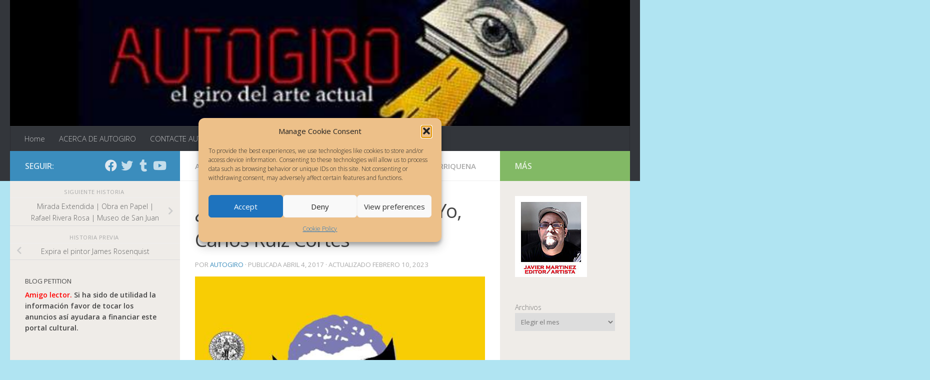

--- FILE ---
content_type: text/html; charset=UTF-8
request_url: https://autogiro.cronicaurbana.com/es/futuro-del-icp/
body_size: 39996
content:
<!DOCTYPE html>
<html class="no-js" lang="es-ES">
<head>
  <meta charset="UTF-8">
  <meta name="viewport" content="width=device-width, initial-scale=1.0">
  <link rel="profile" href="https://gmpg.org/xfn/11" />
  <link rel="pingback" href="https://autogiro.cronicaurbana.com/xmlrpc.php">

  <style>
#wpadminbar #wp-admin-bar-wccp_free_top_button .ab-icon:before {
	content: "\f160";
	color: #02CA02;
	top: 3px;
}
#wpadminbar #wp-admin-bar-wccp_free_top_button .ab-icon {
	transform: rotate(45deg);
}
</style>
<meta name='robots' content='index, follow, max-image-preview:large, max-snippet:-1, max-video-preview:-1' />
<script>document.documentElement.className = document.documentElement.className.replace("no-js","js");</script>

	<!-- This site is optimized with the Yoast SEO plugin v26.8 - https://yoast.com/product/yoast-seo-wordpress/ -->
	<title>¿Quién podrá defendernos? Yo, Carlos Ruiz Cortés</title>
	<link rel="canonical" href="https://autogiro.cronicaurbana.com/es/futuro-del-icp/" />
	<meta property="og:locale" content="es_ES" />
	<meta property="og:type" content="article" />
	<meta property="og:title" content="¿Quién podrá defendernos? Yo, Carlos Ruiz Cortés" />
	<meta property="og:description" content="Se perfila, se presiente como una buena carta, un paladín para la cultura, ¿Debemos dejar al director del Instituto de Cultura correr sin frenos o cuestionar su visión.? Redacción/ Escrito por Javier Martínez / Marzo-Abril , 2017 No se me ofendan,&#046;&#046;&#046;" />
	<meta property="og:url" content="https://autogiro.cronicaurbana.com/es/futuro-del-icp/" />
	<meta property="og:site_name" content="AUTOGIRO/el giro del arte actual" />
	<meta property="article:publisher" content="https://www.facebook.com/arte.autogiro" />
	<meta property="article:published_time" content="2017-04-04T14:04:25+00:00" />
	<meta property="article:modified_time" content="2023-02-10T15:58:09+00:00" />
	<meta property="og:image" content="https://autogiro.cronicaurbana.com/wp-content/uploads/2017/04/Ruiz-Cortés-icp-Autogiro-Arte-Actual.jpg" />
	<meta property="og:image:width" content="500" />
	<meta property="og:image:height" content="409" />
	<meta property="og:image:type" content="image/jpeg" />
	<meta name="author" content="autogiro" />
	<meta name="twitter:card" content="summary_large_image" />
	<meta name="twitter:creator" content="@Autogiroarte" />
	<meta name="twitter:site" content="@Autogiroarte" />
	<meta name="twitter:label1" content="Escrito por" />
	<meta name="twitter:data1" content="autogiro" />
	<meta name="twitter:label2" content="Tiempo de lectura" />
	<meta name="twitter:data2" content="6 minutos" />
	<script type="application/ld+json" class="yoast-schema-graph">{"@context":"https://schema.org","@graph":[{"@type":"Article","@id":"https://autogiro.cronicaurbana.com/es/futuro-del-icp/#article","isPartOf":{"@id":"https://autogiro.cronicaurbana.com/es/futuro-del-icp/"},"author":{"name":"autogiro","@id":"https://autogiro.cronicaurbana.com/es/#/schema/person/dcc99fd7c90ddf418b070d8b50338ac0"},"headline":"¿Quién podrá defendernos? Yo, Carlos Ruiz Cortés","datePublished":"2017-04-04T14:04:25+00:00","dateModified":"2023-02-10T15:58:09+00:00","mainEntityOfPage":{"@id":"https://autogiro.cronicaurbana.com/es/futuro-del-icp/"},"wordCount":1245,"publisher":{"@id":"https://autogiro.cronicaurbana.com/es/#organization"},"image":{"@id":"https://autogiro.cronicaurbana.com/es/futuro-del-icp/#primaryimage"},"thumbnailUrl":"https://autogiro.cronicaurbana.com/wp-content/uploads/2017/04/Ruiz-Cortés-icp-Autogiro-Arte-Actual.jpg","keywords":["Carlos Ruiz Cortes","El Instituto de Cultura Puertorriqueña","instituto de cultura"],"articleSection":["ANÁLISIS DEL ARTE","ARTS NEWS","INSTITUTO DE CULTURA PUERTORRIQUENA"],"inLanguage":"es"},{"@type":"WebPage","@id":"https://autogiro.cronicaurbana.com/es/futuro-del-icp/","url":"https://autogiro.cronicaurbana.com/es/futuro-del-icp/","name":"¿Quién podrá defendernos? Yo, Carlos Ruiz Cortés","isPartOf":{"@id":"https://autogiro.cronicaurbana.com/es/#website"},"primaryImageOfPage":{"@id":"https://autogiro.cronicaurbana.com/es/futuro-del-icp/#primaryimage"},"image":{"@id":"https://autogiro.cronicaurbana.com/es/futuro-del-icp/#primaryimage"},"thumbnailUrl":"https://autogiro.cronicaurbana.com/wp-content/uploads/2017/04/Ruiz-Cortés-icp-Autogiro-Arte-Actual.jpg","datePublished":"2017-04-04T14:04:25+00:00","dateModified":"2023-02-10T15:58:09+00:00","breadcrumb":{"@id":"https://autogiro.cronicaurbana.com/es/futuro-del-icp/#breadcrumb"},"inLanguage":"es","potentialAction":[{"@type":"ReadAction","target":["https://autogiro.cronicaurbana.com/es/futuro-del-icp/"]}]},{"@type":"ImageObject","inLanguage":"es","@id":"https://autogiro.cronicaurbana.com/es/futuro-del-icp/#primaryimage","url":"https://autogiro.cronicaurbana.com/wp-content/uploads/2017/04/Ruiz-Cortés-icp-Autogiro-Arte-Actual.jpg","contentUrl":"https://autogiro.cronicaurbana.com/wp-content/uploads/2017/04/Ruiz-Cortés-icp-Autogiro-Arte-Actual.jpg","width":500,"height":409,"caption":"Instituto de cultura Carlos Ruiz cortes"},{"@type":"BreadcrumbList","@id":"https://autogiro.cronicaurbana.com/es/futuro-del-icp/#breadcrumb","itemListElement":[{"@type":"ListItem","position":1,"name":"Home","item":"https://autogiro.cronicaurbana.com/es/"},{"@type":"ListItem","position":2,"name":"¿Quién podrá defendernos? Yo, Carlos Ruiz Cortés"}]},{"@type":"WebSite","@id":"https://autogiro.cronicaurbana.com/es/#website","url":"https://autogiro.cronicaurbana.com/es/","name":"AUTOGIRO el giro del arte actual","description":"el giro del arte actual en Puerto Rico y el mundo","publisher":{"@id":"https://autogiro.cronicaurbana.com/es/#organization"},"alternateName":"AUTOGIRO arte actual","potentialAction":[{"@type":"SearchAction","target":{"@type":"EntryPoint","urlTemplate":"https://autogiro.cronicaurbana.com/es/?s={search_term_string}"},"query-input":{"@type":"PropertyValueSpecification","valueRequired":true,"valueName":"search_term_string"}}],"inLanguage":"es"},{"@type":"Organization","@id":"https://autogiro.cronicaurbana.com/es/#organization","name":"Editores Cortes Precisos","alternateName":"Cortes Precisos","url":"https://autogiro.cronicaurbana.com/es/","logo":{"@type":"ImageObject","inLanguage":"es","@id":"https://autogiro.cronicaurbana.com/es/#/schema/logo/image/","url":"https://autogiro.cronicaurbana.com/wp-content/uploads/2024/02/editores-cortes-precisos-logo-header.jpg","contentUrl":"https://autogiro.cronicaurbana.com/wp-content/uploads/2024/02/editores-cortes-precisos-logo-header.jpg","width":1,"height":1,"caption":"Editores Cortes Precisos"},"image":{"@id":"https://autogiro.cronicaurbana.com/es/#/schema/logo/image/"},"sameAs":["https://www.facebook.com/arte.autogiro","https://x.com/Autogiroarte"]},{"@type":"Person","@id":"https://autogiro.cronicaurbana.com/es/#/schema/person/dcc99fd7c90ddf418b070d8b50338ac0","name":"autogiro","image":{"@type":"ImageObject","inLanguage":"es","@id":"https://autogiro.cronicaurbana.com/es/#/schema/person/image/","url":"https://secure.gravatar.com/avatar/619625a3713d6f3431d0b75e9693950b71694c9977ff8abf02dc82d9b8d4c783?s=96&r=g","contentUrl":"https://secure.gravatar.com/avatar/619625a3713d6f3431d0b75e9693950b71694c9977ff8abf02dc82d9b8d4c783?s=96&r=g","caption":"autogiro"},"description":"Javier Martínez/artista multidisciplinario de Puerto Rico | Visite @javiermartinezarte en Instagram","sameAs":["http://autogiro.cronicaurbana.com"],"url":"https://autogiro.cronicaurbana.com/es/author/autogiro/"}]}</script>
	<!-- / Yoast SEO plugin. -->


<link id="hu-user-gfont" href="//fonts.googleapis.com/css?family=Open+Sans:400,400italic,300italic,300,600&subset=latin,cyrillic-ext" rel="stylesheet" type="text/css"><style id='wp-img-auto-sizes-contain-inline-css'>
img:is([sizes=auto i],[sizes^="auto," i]){contain-intrinsic-size:3000px 1500px}
/*# sourceURL=wp-img-auto-sizes-contain-inline-css */
</style>
<style id='wp-block-library-inline-css'>
:root{
  --wp-block-synced-color:#7a00df;
  --wp-block-synced-color--rgb:122, 0, 223;
  --wp-bound-block-color:var(--wp-block-synced-color);
  --wp-editor-canvas-background:#ddd;
  --wp-admin-theme-color:#007cba;
  --wp-admin-theme-color--rgb:0, 124, 186;
  --wp-admin-theme-color-darker-10:#006ba1;
  --wp-admin-theme-color-darker-10--rgb:0, 107, 160.5;
  --wp-admin-theme-color-darker-20:#005a87;
  --wp-admin-theme-color-darker-20--rgb:0, 90, 135;
  --wp-admin-border-width-focus:2px;
}
@media (min-resolution:192dpi){
  :root{
    --wp-admin-border-width-focus:1.5px;
  }
}
.wp-element-button{
  cursor:pointer;
}

:root .has-very-light-gray-background-color{
  background-color:#eee;
}
:root .has-very-dark-gray-background-color{
  background-color:#313131;
}
:root .has-very-light-gray-color{
  color:#eee;
}
:root .has-very-dark-gray-color{
  color:#313131;
}
:root .has-vivid-green-cyan-to-vivid-cyan-blue-gradient-background{
  background:linear-gradient(135deg, #00d084, #0693e3);
}
:root .has-purple-crush-gradient-background{
  background:linear-gradient(135deg, #34e2e4, #4721fb 50%, #ab1dfe);
}
:root .has-hazy-dawn-gradient-background{
  background:linear-gradient(135deg, #faaca8, #dad0ec);
}
:root .has-subdued-olive-gradient-background{
  background:linear-gradient(135deg, #fafae1, #67a671);
}
:root .has-atomic-cream-gradient-background{
  background:linear-gradient(135deg, #fdd79a, #004a59);
}
:root .has-nightshade-gradient-background{
  background:linear-gradient(135deg, #330968, #31cdcf);
}
:root .has-midnight-gradient-background{
  background:linear-gradient(135deg, #020381, #2874fc);
}
:root{
  --wp--preset--font-size--normal:16px;
  --wp--preset--font-size--huge:42px;
}

.has-regular-font-size{
  font-size:1em;
}

.has-larger-font-size{
  font-size:2.625em;
}

.has-normal-font-size{
  font-size:var(--wp--preset--font-size--normal);
}

.has-huge-font-size{
  font-size:var(--wp--preset--font-size--huge);
}

.has-text-align-center{
  text-align:center;
}

.has-text-align-left{
  text-align:left;
}

.has-text-align-right{
  text-align:right;
}

.has-fit-text{
  white-space:nowrap !important;
}

#end-resizable-editor-section{
  display:none;
}

.aligncenter{
  clear:both;
}

.items-justified-left{
  justify-content:flex-start;
}

.items-justified-center{
  justify-content:center;
}

.items-justified-right{
  justify-content:flex-end;
}

.items-justified-space-between{
  justify-content:space-between;
}

.screen-reader-text{
  border:0;
  clip-path:inset(50%);
  height:1px;
  margin:-1px;
  overflow:hidden;
  padding:0;
  position:absolute;
  width:1px;
  word-wrap:normal !important;
}

.screen-reader-text:focus{
  background-color:#ddd;
  clip-path:none;
  color:#444;
  display:block;
  font-size:1em;
  height:auto;
  left:5px;
  line-height:normal;
  padding:15px 23px 14px;
  text-decoration:none;
  top:5px;
  width:auto;
  z-index:100000;
}
html :where(.has-border-color){
  border-style:solid;
}

html :where([style*=border-top-color]){
  border-top-style:solid;
}

html :where([style*=border-right-color]){
  border-right-style:solid;
}

html :where([style*=border-bottom-color]){
  border-bottom-style:solid;
}

html :where([style*=border-left-color]){
  border-left-style:solid;
}

html :where([style*=border-width]){
  border-style:solid;
}

html :where([style*=border-top-width]){
  border-top-style:solid;
}

html :where([style*=border-right-width]){
  border-right-style:solid;
}

html :where([style*=border-bottom-width]){
  border-bottom-style:solid;
}

html :where([style*=border-left-width]){
  border-left-style:solid;
}
html :where(img[class*=wp-image-]){
  height:auto;
  max-width:100%;
}
:where(figure){
  margin:0 0 1em;
}

html :where(.is-position-sticky){
  --wp-admin--admin-bar--position-offset:var(--wp-admin--admin-bar--height, 0px);
}

@media screen and (max-width:600px){
  html :where(.is-position-sticky){
    --wp-admin--admin-bar--position-offset:0px;
  }
}

/*# sourceURL=wp-block-library-inline-css */
</style><style id='wp-block-archives-inline-css'>
.wp-block-archives{
  box-sizing:border-box;
}

.wp-block-archives-dropdown label{
  display:block;
}
/*# sourceURL=https://autogiro.cronicaurbana.com/wp-includes/blocks/archives/style.css */
</style>
<style id='wp-block-heading-inline-css'>
h1:where(.wp-block-heading).has-background,h2:where(.wp-block-heading).has-background,h3:where(.wp-block-heading).has-background,h4:where(.wp-block-heading).has-background,h5:where(.wp-block-heading).has-background,h6:where(.wp-block-heading).has-background{
  padding:1.25em 2.375em;
}
h1.has-text-align-left[style*=writing-mode]:where([style*=vertical-lr]),h1.has-text-align-right[style*=writing-mode]:where([style*=vertical-rl]),h2.has-text-align-left[style*=writing-mode]:where([style*=vertical-lr]),h2.has-text-align-right[style*=writing-mode]:where([style*=vertical-rl]),h3.has-text-align-left[style*=writing-mode]:where([style*=vertical-lr]),h3.has-text-align-right[style*=writing-mode]:where([style*=vertical-rl]),h4.has-text-align-left[style*=writing-mode]:where([style*=vertical-lr]),h4.has-text-align-right[style*=writing-mode]:where([style*=vertical-rl]),h5.has-text-align-left[style*=writing-mode]:where([style*=vertical-lr]),h5.has-text-align-right[style*=writing-mode]:where([style*=vertical-rl]),h6.has-text-align-left[style*=writing-mode]:where([style*=vertical-lr]),h6.has-text-align-right[style*=writing-mode]:where([style*=vertical-rl]){
  rotate:180deg;
}
/*# sourceURL=https://autogiro.cronicaurbana.com/wp-includes/blocks/heading/style.css */
</style>
<style id='wp-block-image-inline-css'>
.wp-block-image>a,.wp-block-image>figure>a{
  display:inline-block;
}
.wp-block-image img{
  box-sizing:border-box;
  height:auto;
  max-width:100%;
  vertical-align:bottom;
}
@media not (prefers-reduced-motion){
  .wp-block-image img.hide{
    visibility:hidden;
  }
  .wp-block-image img.show{
    animation:show-content-image .4s;
  }
}
.wp-block-image[style*=border-radius] img,.wp-block-image[style*=border-radius]>a{
  border-radius:inherit;
}
.wp-block-image.has-custom-border img{
  box-sizing:border-box;
}
.wp-block-image.aligncenter{
  text-align:center;
}
.wp-block-image.alignfull>a,.wp-block-image.alignwide>a{
  width:100%;
}
.wp-block-image.alignfull img,.wp-block-image.alignwide img{
  height:auto;
  width:100%;
}
.wp-block-image .aligncenter,.wp-block-image .alignleft,.wp-block-image .alignright,.wp-block-image.aligncenter,.wp-block-image.alignleft,.wp-block-image.alignright{
  display:table;
}
.wp-block-image .aligncenter>figcaption,.wp-block-image .alignleft>figcaption,.wp-block-image .alignright>figcaption,.wp-block-image.aligncenter>figcaption,.wp-block-image.alignleft>figcaption,.wp-block-image.alignright>figcaption{
  caption-side:bottom;
  display:table-caption;
}
.wp-block-image .alignleft{
  float:left;
  margin:.5em 1em .5em 0;
}
.wp-block-image .alignright{
  float:right;
  margin:.5em 0 .5em 1em;
}
.wp-block-image .aligncenter{
  margin-left:auto;
  margin-right:auto;
}
.wp-block-image :where(figcaption){
  margin-bottom:1em;
  margin-top:.5em;
}
.wp-block-image.is-style-circle-mask img{
  border-radius:9999px;
}
@supports ((-webkit-mask-image:none) or (mask-image:none)) or (-webkit-mask-image:none){
  .wp-block-image.is-style-circle-mask img{
    border-radius:0;
    -webkit-mask-image:url('data:image/svg+xml;utf8,<svg viewBox="0 0 100 100" xmlns="http://www.w3.org/2000/svg"><circle cx="50" cy="50" r="50"/></svg>');
            mask-image:url('data:image/svg+xml;utf8,<svg viewBox="0 0 100 100" xmlns="http://www.w3.org/2000/svg"><circle cx="50" cy="50" r="50"/></svg>');
    mask-mode:alpha;
    -webkit-mask-position:center;
            mask-position:center;
    -webkit-mask-repeat:no-repeat;
            mask-repeat:no-repeat;
    -webkit-mask-size:contain;
            mask-size:contain;
  }
}

:root :where(.wp-block-image.is-style-rounded img,.wp-block-image .is-style-rounded img){
  border-radius:9999px;
}

.wp-block-image figure{
  margin:0;
}

.wp-lightbox-container{
  display:flex;
  flex-direction:column;
  position:relative;
}
.wp-lightbox-container img{
  cursor:zoom-in;
}
.wp-lightbox-container img:hover+button{
  opacity:1;
}
.wp-lightbox-container button{
  align-items:center;
  backdrop-filter:blur(16px) saturate(180%);
  background-color:#5a5a5a40;
  border:none;
  border-radius:4px;
  cursor:zoom-in;
  display:flex;
  height:20px;
  justify-content:center;
  opacity:0;
  padding:0;
  position:absolute;
  right:16px;
  text-align:center;
  top:16px;
  width:20px;
  z-index:100;
}
@media not (prefers-reduced-motion){
  .wp-lightbox-container button{
    transition:opacity .2s ease;
  }
}
.wp-lightbox-container button:focus-visible{
  outline:3px auto #5a5a5a40;
  outline:3px auto -webkit-focus-ring-color;
  outline-offset:3px;
}
.wp-lightbox-container button:hover{
  cursor:pointer;
  opacity:1;
}
.wp-lightbox-container button:focus{
  opacity:1;
}
.wp-lightbox-container button:focus,.wp-lightbox-container button:hover,.wp-lightbox-container button:not(:hover):not(:active):not(.has-background){
  background-color:#5a5a5a40;
  border:none;
}

.wp-lightbox-overlay{
  box-sizing:border-box;
  cursor:zoom-out;
  height:100vh;
  left:0;
  overflow:hidden;
  position:fixed;
  top:0;
  visibility:hidden;
  width:100%;
  z-index:100000;
}
.wp-lightbox-overlay .close-button{
  align-items:center;
  cursor:pointer;
  display:flex;
  justify-content:center;
  min-height:40px;
  min-width:40px;
  padding:0;
  position:absolute;
  right:calc(env(safe-area-inset-right) + 16px);
  top:calc(env(safe-area-inset-top) + 16px);
  z-index:5000000;
}
.wp-lightbox-overlay .close-button:focus,.wp-lightbox-overlay .close-button:hover,.wp-lightbox-overlay .close-button:not(:hover):not(:active):not(.has-background){
  background:none;
  border:none;
}
.wp-lightbox-overlay .lightbox-image-container{
  height:var(--wp--lightbox-container-height);
  left:50%;
  overflow:hidden;
  position:absolute;
  top:50%;
  transform:translate(-50%, -50%);
  transform-origin:top left;
  width:var(--wp--lightbox-container-width);
  z-index:9999999999;
}
.wp-lightbox-overlay .wp-block-image{
  align-items:center;
  box-sizing:border-box;
  display:flex;
  height:100%;
  justify-content:center;
  margin:0;
  position:relative;
  transform-origin:0 0;
  width:100%;
  z-index:3000000;
}
.wp-lightbox-overlay .wp-block-image img{
  height:var(--wp--lightbox-image-height);
  min-height:var(--wp--lightbox-image-height);
  min-width:var(--wp--lightbox-image-width);
  width:var(--wp--lightbox-image-width);
}
.wp-lightbox-overlay .wp-block-image figcaption{
  display:none;
}
.wp-lightbox-overlay button{
  background:none;
  border:none;
}
.wp-lightbox-overlay .scrim{
  background-color:#fff;
  height:100%;
  opacity:.9;
  position:absolute;
  width:100%;
  z-index:2000000;
}
.wp-lightbox-overlay.active{
  visibility:visible;
}
@media not (prefers-reduced-motion){
  .wp-lightbox-overlay.active{
    animation:turn-on-visibility .25s both;
  }
  .wp-lightbox-overlay.active img{
    animation:turn-on-visibility .35s both;
  }
  .wp-lightbox-overlay.show-closing-animation:not(.active){
    animation:turn-off-visibility .35s both;
  }
  .wp-lightbox-overlay.show-closing-animation:not(.active) img{
    animation:turn-off-visibility .25s both;
  }
  .wp-lightbox-overlay.zoom.active{
    animation:none;
    opacity:1;
    visibility:visible;
  }
  .wp-lightbox-overlay.zoom.active .lightbox-image-container{
    animation:lightbox-zoom-in .4s;
  }
  .wp-lightbox-overlay.zoom.active .lightbox-image-container img{
    animation:none;
  }
  .wp-lightbox-overlay.zoom.active .scrim{
    animation:turn-on-visibility .4s forwards;
  }
  .wp-lightbox-overlay.zoom.show-closing-animation:not(.active){
    animation:none;
  }
  .wp-lightbox-overlay.zoom.show-closing-animation:not(.active) .lightbox-image-container{
    animation:lightbox-zoom-out .4s;
  }
  .wp-lightbox-overlay.zoom.show-closing-animation:not(.active) .lightbox-image-container img{
    animation:none;
  }
  .wp-lightbox-overlay.zoom.show-closing-animation:not(.active) .scrim{
    animation:turn-off-visibility .4s forwards;
  }
}

@keyframes show-content-image{
  0%{
    visibility:hidden;
  }
  99%{
    visibility:hidden;
  }
  to{
    visibility:visible;
  }
}
@keyframes turn-on-visibility{
  0%{
    opacity:0;
  }
  to{
    opacity:1;
  }
}
@keyframes turn-off-visibility{
  0%{
    opacity:1;
    visibility:visible;
  }
  99%{
    opacity:0;
    visibility:visible;
  }
  to{
    opacity:0;
    visibility:hidden;
  }
}
@keyframes lightbox-zoom-in{
  0%{
    transform:translate(calc((-100vw + var(--wp--lightbox-scrollbar-width))/2 + var(--wp--lightbox-initial-left-position)), calc(-50vh + var(--wp--lightbox-initial-top-position))) scale(var(--wp--lightbox-scale));
  }
  to{
    transform:translate(-50%, -50%) scale(1);
  }
}
@keyframes lightbox-zoom-out{
  0%{
    transform:translate(-50%, -50%) scale(1);
    visibility:visible;
  }
  99%{
    visibility:visible;
  }
  to{
    transform:translate(calc((-100vw + var(--wp--lightbox-scrollbar-width))/2 + var(--wp--lightbox-initial-left-position)), calc(-50vh + var(--wp--lightbox-initial-top-position))) scale(var(--wp--lightbox-scale));
    visibility:hidden;
  }
}
/*# sourceURL=https://autogiro.cronicaurbana.com/wp-includes/blocks/image/style.css */
</style>
<style id='wp-block-page-list-inline-css'>
.wp-block-navigation .wp-block-page-list{
  align-items:var(--navigation-layout-align, initial);
  background-color:inherit;
  display:flex;
  flex-direction:var(--navigation-layout-direction, initial);
  flex-wrap:var(--navigation-layout-wrap, wrap);
  justify-content:var(--navigation-layout-justify, initial);
}
.wp-block-navigation .wp-block-navigation-item{
  background-color:inherit;
}

.wp-block-page-list{
  box-sizing:border-box;
}
/*# sourceURL=https://autogiro.cronicaurbana.com/wp-includes/blocks/page-list/style.css */
</style>
<style id='wp-block-search-inline-css'>
.wp-block-search__button{
  margin-left:10px;
  word-break:normal;
}
.wp-block-search__button.has-icon{
  line-height:0;
}
.wp-block-search__button svg{
  height:1.25em;
  min-height:24px;
  min-width:24px;
  width:1.25em;
  fill:currentColor;
  vertical-align:text-bottom;
}

:where(.wp-block-search__button){
  border:1px solid #ccc;
  padding:6px 10px;
}

.wp-block-search__inside-wrapper{
  display:flex;
  flex:auto;
  flex-wrap:nowrap;
  max-width:100%;
}

.wp-block-search__label{
  width:100%;
}

.wp-block-search.wp-block-search__button-only .wp-block-search__button{
  box-sizing:border-box;
  display:flex;
  flex-shrink:0;
  justify-content:center;
  margin-left:0;
  max-width:100%;
}
.wp-block-search.wp-block-search__button-only .wp-block-search__inside-wrapper{
  min-width:0 !important;
  transition-property:width;
}
.wp-block-search.wp-block-search__button-only .wp-block-search__input{
  flex-basis:100%;
  transition-duration:.3s;
}
.wp-block-search.wp-block-search__button-only.wp-block-search__searchfield-hidden,.wp-block-search.wp-block-search__button-only.wp-block-search__searchfield-hidden .wp-block-search__inside-wrapper{
  overflow:hidden;
}
.wp-block-search.wp-block-search__button-only.wp-block-search__searchfield-hidden .wp-block-search__input{
  border-left-width:0 !important;
  border-right-width:0 !important;
  flex-basis:0;
  flex-grow:0;
  margin:0;
  min-width:0 !important;
  padding-left:0 !important;
  padding-right:0 !important;
  width:0 !important;
}

:where(.wp-block-search__input){
  appearance:none;
  border:1px solid #949494;
  flex-grow:1;
  font-family:inherit;
  font-size:inherit;
  font-style:inherit;
  font-weight:inherit;
  letter-spacing:inherit;
  line-height:inherit;
  margin-left:0;
  margin-right:0;
  min-width:3rem;
  padding:8px;
  text-decoration:unset !important;
  text-transform:inherit;
}

:where(.wp-block-search__button-inside .wp-block-search__inside-wrapper){
  background-color:#fff;
  border:1px solid #949494;
  box-sizing:border-box;
  padding:4px;
}
:where(.wp-block-search__button-inside .wp-block-search__inside-wrapper) .wp-block-search__input{
  border:none;
  border-radius:0;
  padding:0 4px;
}
:where(.wp-block-search__button-inside .wp-block-search__inside-wrapper) .wp-block-search__input:focus{
  outline:none;
}
:where(.wp-block-search__button-inside .wp-block-search__inside-wrapper) :where(.wp-block-search__button){
  padding:4px 8px;
}

.wp-block-search.aligncenter .wp-block-search__inside-wrapper{
  margin:auto;
}

.wp-block[data-align=right] .wp-block-search.wp-block-search__button-only .wp-block-search__inside-wrapper{
  float:right;
}
/*# sourceURL=https://autogiro.cronicaurbana.com/wp-includes/blocks/search/style.css */
</style>
<style id='wp-block-tag-cloud-inline-css'>
.wp-block-tag-cloud{
  box-sizing:border-box;
}
.wp-block-tag-cloud.aligncenter{
  justify-content:center;
  text-align:center;
}
.wp-block-tag-cloud a{
  display:inline-block;
  margin-right:5px;
}
.wp-block-tag-cloud span{
  display:inline-block;
  margin-left:5px;
  text-decoration:none;
}

:root :where(.wp-block-tag-cloud.is-style-outline){
  display:flex;
  flex-wrap:wrap;
  gap:1ch;
}

:root :where(.wp-block-tag-cloud.is-style-outline a){
  border:1px solid;
  font-size:unset !important;
  margin-right:0;
  padding:1ch 2ch;
  text-decoration:none !important;
}
/*# sourceURL=https://autogiro.cronicaurbana.com/wp-includes/blocks/tag-cloud/style.css */
</style>
<style id='wp-block-columns-inline-css'>
.wp-block-columns{
  box-sizing:border-box;
  display:flex;
  flex-wrap:wrap !important;
}
@media (min-width:782px){
  .wp-block-columns{
    flex-wrap:nowrap !important;
  }
}
.wp-block-columns{
  align-items:normal !important;
}
.wp-block-columns.are-vertically-aligned-top{
  align-items:flex-start;
}
.wp-block-columns.are-vertically-aligned-center{
  align-items:center;
}
.wp-block-columns.are-vertically-aligned-bottom{
  align-items:flex-end;
}
@media (max-width:781px){
  .wp-block-columns:not(.is-not-stacked-on-mobile)>.wp-block-column{
    flex-basis:100% !important;
  }
}
@media (min-width:782px){
  .wp-block-columns:not(.is-not-stacked-on-mobile)>.wp-block-column{
    flex-basis:0;
    flex-grow:1;
  }
  .wp-block-columns:not(.is-not-stacked-on-mobile)>.wp-block-column[style*=flex-basis]{
    flex-grow:0;
  }
}
.wp-block-columns.is-not-stacked-on-mobile{
  flex-wrap:nowrap !important;
}
.wp-block-columns.is-not-stacked-on-mobile>.wp-block-column{
  flex-basis:0;
  flex-grow:1;
}
.wp-block-columns.is-not-stacked-on-mobile>.wp-block-column[style*=flex-basis]{
  flex-grow:0;
}

:where(.wp-block-columns){
  margin-bottom:1.75em;
}

:where(.wp-block-columns.has-background){
  padding:1.25em 2.375em;
}

.wp-block-column{
  flex-grow:1;
  min-width:0;
  overflow-wrap:break-word;
  word-break:break-word;
}
.wp-block-column.is-vertically-aligned-top{
  align-self:flex-start;
}
.wp-block-column.is-vertically-aligned-center{
  align-self:center;
}
.wp-block-column.is-vertically-aligned-bottom{
  align-self:flex-end;
}
.wp-block-column.is-vertically-aligned-stretch{
  align-self:stretch;
}
.wp-block-column.is-vertically-aligned-bottom,.wp-block-column.is-vertically-aligned-center,.wp-block-column.is-vertically-aligned-top{
  width:100%;
}
/*# sourceURL=https://autogiro.cronicaurbana.com/wp-includes/blocks/columns/style.css */
</style>
<style id='wp-block-embed-inline-css'>
.wp-block-embed.alignleft,.wp-block-embed.alignright,.wp-block[data-align=left]>[data-type="core/embed"],.wp-block[data-align=right]>[data-type="core/embed"]{
  max-width:360px;
  width:100%;
}
.wp-block-embed.alignleft .wp-block-embed__wrapper,.wp-block-embed.alignright .wp-block-embed__wrapper,.wp-block[data-align=left]>[data-type="core/embed"] .wp-block-embed__wrapper,.wp-block[data-align=right]>[data-type="core/embed"] .wp-block-embed__wrapper{
  min-width:280px;
}

.wp-block-cover .wp-block-embed{
  min-height:240px;
  min-width:320px;
}

.wp-block-embed{
  overflow-wrap:break-word;
}
.wp-block-embed :where(figcaption){
  margin-bottom:1em;
  margin-top:.5em;
}
.wp-block-embed iframe{
  max-width:100%;
}

.wp-block-embed__wrapper{
  position:relative;
}

.wp-embed-responsive .wp-has-aspect-ratio .wp-block-embed__wrapper:before{
  content:"";
  display:block;
  padding-top:50%;
}
.wp-embed-responsive .wp-has-aspect-ratio iframe{
  bottom:0;
  height:100%;
  left:0;
  position:absolute;
  right:0;
  top:0;
  width:100%;
}

.wp-embed-responsive .wp-embed-aspect-21-9 .wp-block-embed__wrapper:before{
  padding-top:42.85%;
}
.wp-embed-responsive .wp-embed-aspect-18-9 .wp-block-embed__wrapper:before{
  padding-top:50%;
}
.wp-embed-responsive .wp-embed-aspect-16-9 .wp-block-embed__wrapper:before{
  padding-top:56.25%;
}
.wp-embed-responsive .wp-embed-aspect-4-3 .wp-block-embed__wrapper:before{
  padding-top:75%;
}
.wp-embed-responsive .wp-embed-aspect-1-1 .wp-block-embed__wrapper:before{
  padding-top:100%;
}
.wp-embed-responsive .wp-embed-aspect-9-16 .wp-block-embed__wrapper:before{
  padding-top:177.77%;
}
.wp-embed-responsive .wp-embed-aspect-1-2 .wp-block-embed__wrapper:before{
  padding-top:200%;
}
/*# sourceURL=https://autogiro.cronicaurbana.com/wp-includes/blocks/embed/style.css */
</style>
<style id='wp-block-spacer-inline-css'>
.wp-block-spacer{
  clear:both;
}
/*# sourceURL=https://autogiro.cronicaurbana.com/wp-includes/blocks/spacer/style.css */
</style>
<style id='global-styles-inline-css'>
:root{--wp--preset--aspect-ratio--square: 1;--wp--preset--aspect-ratio--4-3: 4/3;--wp--preset--aspect-ratio--3-4: 3/4;--wp--preset--aspect-ratio--3-2: 3/2;--wp--preset--aspect-ratio--2-3: 2/3;--wp--preset--aspect-ratio--16-9: 16/9;--wp--preset--aspect-ratio--9-16: 9/16;--wp--preset--color--black: #000000;--wp--preset--color--cyan-bluish-gray: #abb8c3;--wp--preset--color--white: #ffffff;--wp--preset--color--pale-pink: #f78da7;--wp--preset--color--vivid-red: #cf2e2e;--wp--preset--color--luminous-vivid-orange: #ff6900;--wp--preset--color--luminous-vivid-amber: #fcb900;--wp--preset--color--light-green-cyan: #7bdcb5;--wp--preset--color--vivid-green-cyan: #00d084;--wp--preset--color--pale-cyan-blue: #8ed1fc;--wp--preset--color--vivid-cyan-blue: #0693e3;--wp--preset--color--vivid-purple: #9b51e0;--wp--preset--gradient--vivid-cyan-blue-to-vivid-purple: linear-gradient(135deg,rgb(6,147,227) 0%,rgb(155,81,224) 100%);--wp--preset--gradient--light-green-cyan-to-vivid-green-cyan: linear-gradient(135deg,rgb(122,220,180) 0%,rgb(0,208,130) 100%);--wp--preset--gradient--luminous-vivid-amber-to-luminous-vivid-orange: linear-gradient(135deg,rgb(252,185,0) 0%,rgb(255,105,0) 100%);--wp--preset--gradient--luminous-vivid-orange-to-vivid-red: linear-gradient(135deg,rgb(255,105,0) 0%,rgb(207,46,46) 100%);--wp--preset--gradient--very-light-gray-to-cyan-bluish-gray: linear-gradient(135deg,rgb(238,238,238) 0%,rgb(169,184,195) 100%);--wp--preset--gradient--cool-to-warm-spectrum: linear-gradient(135deg,rgb(74,234,220) 0%,rgb(151,120,209) 20%,rgb(207,42,186) 40%,rgb(238,44,130) 60%,rgb(251,105,98) 80%,rgb(254,248,76) 100%);--wp--preset--gradient--blush-light-purple: linear-gradient(135deg,rgb(255,206,236) 0%,rgb(152,150,240) 100%);--wp--preset--gradient--blush-bordeaux: linear-gradient(135deg,rgb(254,205,165) 0%,rgb(254,45,45) 50%,rgb(107,0,62) 100%);--wp--preset--gradient--luminous-dusk: linear-gradient(135deg,rgb(255,203,112) 0%,rgb(199,81,192) 50%,rgb(65,88,208) 100%);--wp--preset--gradient--pale-ocean: linear-gradient(135deg,rgb(255,245,203) 0%,rgb(182,227,212) 50%,rgb(51,167,181) 100%);--wp--preset--gradient--electric-grass: linear-gradient(135deg,rgb(202,248,128) 0%,rgb(113,206,126) 100%);--wp--preset--gradient--midnight: linear-gradient(135deg,rgb(2,3,129) 0%,rgb(40,116,252) 100%);--wp--preset--font-size--small: 13px;--wp--preset--font-size--medium: 20px;--wp--preset--font-size--large: 36px;--wp--preset--font-size--x-large: 42px;--wp--preset--spacing--20: 0.44rem;--wp--preset--spacing--30: 0.67rem;--wp--preset--spacing--40: 1rem;--wp--preset--spacing--50: 1.5rem;--wp--preset--spacing--60: 2.25rem;--wp--preset--spacing--70: 3.38rem;--wp--preset--spacing--80: 5.06rem;--wp--preset--shadow--natural: 6px 6px 9px rgba(0, 0, 0, 0.2);--wp--preset--shadow--deep: 12px 12px 50px rgba(0, 0, 0, 0.4);--wp--preset--shadow--sharp: 6px 6px 0px rgba(0, 0, 0, 0.2);--wp--preset--shadow--outlined: 6px 6px 0px -3px rgb(255, 255, 255), 6px 6px rgb(0, 0, 0);--wp--preset--shadow--crisp: 6px 6px 0px rgb(0, 0, 0);}:where(.is-layout-flex){gap: 0.5em;}:where(.is-layout-grid){gap: 0.5em;}body .is-layout-flex{display: flex;}.is-layout-flex{flex-wrap: wrap;align-items: center;}.is-layout-flex > :is(*, div){margin: 0;}body .is-layout-grid{display: grid;}.is-layout-grid > :is(*, div){margin: 0;}:where(.wp-block-columns.is-layout-flex){gap: 2em;}:where(.wp-block-columns.is-layout-grid){gap: 2em;}:where(.wp-block-post-template.is-layout-flex){gap: 1.25em;}:where(.wp-block-post-template.is-layout-grid){gap: 1.25em;}.has-black-color{color: var(--wp--preset--color--black) !important;}.has-cyan-bluish-gray-color{color: var(--wp--preset--color--cyan-bluish-gray) !important;}.has-white-color{color: var(--wp--preset--color--white) !important;}.has-pale-pink-color{color: var(--wp--preset--color--pale-pink) !important;}.has-vivid-red-color{color: var(--wp--preset--color--vivid-red) !important;}.has-luminous-vivid-orange-color{color: var(--wp--preset--color--luminous-vivid-orange) !important;}.has-luminous-vivid-amber-color{color: var(--wp--preset--color--luminous-vivid-amber) !important;}.has-light-green-cyan-color{color: var(--wp--preset--color--light-green-cyan) !important;}.has-vivid-green-cyan-color{color: var(--wp--preset--color--vivid-green-cyan) !important;}.has-pale-cyan-blue-color{color: var(--wp--preset--color--pale-cyan-blue) !important;}.has-vivid-cyan-blue-color{color: var(--wp--preset--color--vivid-cyan-blue) !important;}.has-vivid-purple-color{color: var(--wp--preset--color--vivid-purple) !important;}.has-black-background-color{background-color: var(--wp--preset--color--black) !important;}.has-cyan-bluish-gray-background-color{background-color: var(--wp--preset--color--cyan-bluish-gray) !important;}.has-white-background-color{background-color: var(--wp--preset--color--white) !important;}.has-pale-pink-background-color{background-color: var(--wp--preset--color--pale-pink) !important;}.has-vivid-red-background-color{background-color: var(--wp--preset--color--vivid-red) !important;}.has-luminous-vivid-orange-background-color{background-color: var(--wp--preset--color--luminous-vivid-orange) !important;}.has-luminous-vivid-amber-background-color{background-color: var(--wp--preset--color--luminous-vivid-amber) !important;}.has-light-green-cyan-background-color{background-color: var(--wp--preset--color--light-green-cyan) !important;}.has-vivid-green-cyan-background-color{background-color: var(--wp--preset--color--vivid-green-cyan) !important;}.has-pale-cyan-blue-background-color{background-color: var(--wp--preset--color--pale-cyan-blue) !important;}.has-vivid-cyan-blue-background-color{background-color: var(--wp--preset--color--vivid-cyan-blue) !important;}.has-vivid-purple-background-color{background-color: var(--wp--preset--color--vivid-purple) !important;}.has-black-border-color{border-color: var(--wp--preset--color--black) !important;}.has-cyan-bluish-gray-border-color{border-color: var(--wp--preset--color--cyan-bluish-gray) !important;}.has-white-border-color{border-color: var(--wp--preset--color--white) !important;}.has-pale-pink-border-color{border-color: var(--wp--preset--color--pale-pink) !important;}.has-vivid-red-border-color{border-color: var(--wp--preset--color--vivid-red) !important;}.has-luminous-vivid-orange-border-color{border-color: var(--wp--preset--color--luminous-vivid-orange) !important;}.has-luminous-vivid-amber-border-color{border-color: var(--wp--preset--color--luminous-vivid-amber) !important;}.has-light-green-cyan-border-color{border-color: var(--wp--preset--color--light-green-cyan) !important;}.has-vivid-green-cyan-border-color{border-color: var(--wp--preset--color--vivid-green-cyan) !important;}.has-pale-cyan-blue-border-color{border-color: var(--wp--preset--color--pale-cyan-blue) !important;}.has-vivid-cyan-blue-border-color{border-color: var(--wp--preset--color--vivid-cyan-blue) !important;}.has-vivid-purple-border-color{border-color: var(--wp--preset--color--vivid-purple) !important;}.has-vivid-cyan-blue-to-vivid-purple-gradient-background{background: var(--wp--preset--gradient--vivid-cyan-blue-to-vivid-purple) !important;}.has-light-green-cyan-to-vivid-green-cyan-gradient-background{background: var(--wp--preset--gradient--light-green-cyan-to-vivid-green-cyan) !important;}.has-luminous-vivid-amber-to-luminous-vivid-orange-gradient-background{background: var(--wp--preset--gradient--luminous-vivid-amber-to-luminous-vivid-orange) !important;}.has-luminous-vivid-orange-to-vivid-red-gradient-background{background: var(--wp--preset--gradient--luminous-vivid-orange-to-vivid-red) !important;}.has-very-light-gray-to-cyan-bluish-gray-gradient-background{background: var(--wp--preset--gradient--very-light-gray-to-cyan-bluish-gray) !important;}.has-cool-to-warm-spectrum-gradient-background{background: var(--wp--preset--gradient--cool-to-warm-spectrum) !important;}.has-blush-light-purple-gradient-background{background: var(--wp--preset--gradient--blush-light-purple) !important;}.has-blush-bordeaux-gradient-background{background: var(--wp--preset--gradient--blush-bordeaux) !important;}.has-luminous-dusk-gradient-background{background: var(--wp--preset--gradient--luminous-dusk) !important;}.has-pale-ocean-gradient-background{background: var(--wp--preset--gradient--pale-ocean) !important;}.has-electric-grass-gradient-background{background: var(--wp--preset--gradient--electric-grass) !important;}.has-midnight-gradient-background{background: var(--wp--preset--gradient--midnight) !important;}.has-small-font-size{font-size: var(--wp--preset--font-size--small) !important;}.has-medium-font-size{font-size: var(--wp--preset--font-size--medium) !important;}.has-large-font-size{font-size: var(--wp--preset--font-size--large) !important;}.has-x-large-font-size{font-size: var(--wp--preset--font-size--x-large) !important;}
:where(.wp-block-columns.is-layout-flex){gap: 2em;}:where(.wp-block-columns.is-layout-grid){gap: 2em;}
/*# sourceURL=global-styles-inline-css */
</style>
<style id='core-block-supports-inline-css'>
/**
 * Core styles: block-supports
 */
.wp-container-core-columns-is-layout-9d6595d7 {
	flex-wrap: nowrap;
}

/*# sourceURL=core-block-supports-inline-css */
</style>

<style id='classic-theme-styles-inline-css'>
/**
 * These rules are needed for backwards compatibility.
 * They should match the button element rules in the base theme.json file.
 */
.wp-block-button__link {
	color: #ffffff;
	background-color: #32373c;
	border-radius: 9999px; /* 100% causes an oval, but any explicit but really high value retains the pill shape. */

	/* This needs a low specificity so it won't override the rules from the button element if defined in theme.json. */
	box-shadow: none;
	text-decoration: none;

	/* The extra 2px are added to size solids the same as the outline versions.*/
	padding: calc(0.667em + 2px) calc(1.333em + 2px);

	font-size: 1.125em;
}

.wp-block-file__button {
	background: #32373c;
	color: #ffffff;
	text-decoration: none;
}

/*# sourceURL=/wp-includes/css/classic-themes.css */
</style>
<link rel='stylesheet' id='cmplz-general-css' href='https://autogiro.cronicaurbana.com/wp-content/plugins/complianz-gdpr/assets/css/cookieblocker.css?ver=1765912506' media='all' />
<link rel='stylesheet' id='hueman-main-style-css' href='https://autogiro.cronicaurbana.com/wp-content/themes/hueman/assets/front/css/main.min.css?ver=3.7.27' media='all' />
<style id='hueman-main-style-inline-css'>
body { font-family:'Open Sans', Arial, sans-serif;font-size:0.94rem }@media only screen and (min-width: 720px) {
        .nav > li { font-size:0.94rem; }
      }::selection { background-color: #3b8dbd; }
::-moz-selection { background-color: #3b8dbd; }a,a>span.hu-external::after,.themeform label .required,#flexslider-featured .flex-direction-nav .flex-next:hover,#flexslider-featured .flex-direction-nav .flex-prev:hover,.post-hover:hover .post-title a,.post-title a:hover,.sidebar.s1 .post-nav li a:hover i,.content .post-nav li a:hover i,.post-related a:hover,.sidebar.s1 .widget_rss ul li a,#footer .widget_rss ul li a,.sidebar.s1 .widget_calendar a,#footer .widget_calendar a,.sidebar.s1 .alx-tab .tab-item-category a,.sidebar.s1 .alx-posts .post-item-category a,.sidebar.s1 .alx-tab li:hover .tab-item-title a,.sidebar.s1 .alx-tab li:hover .tab-item-comment a,.sidebar.s1 .alx-posts li:hover .post-item-title a,#footer .alx-tab .tab-item-category a,#footer .alx-posts .post-item-category a,#footer .alx-tab li:hover .tab-item-title a,#footer .alx-tab li:hover .tab-item-comment a,#footer .alx-posts li:hover .post-item-title a,.comment-tabs li.active a,.comment-awaiting-moderation,.child-menu a:hover,.child-menu .current_page_item > a,.wp-pagenavi a{ color: #3b8dbd; }input[type="submit"],.themeform button[type="submit"],.sidebar.s1 .sidebar-top,.sidebar.s1 .sidebar-toggle,#flexslider-featured .flex-control-nav li a.flex-active,.post-tags a:hover,.sidebar.s1 .widget_calendar caption,#footer .widget_calendar caption,.author-bio .bio-avatar:after,.commentlist li.bypostauthor > .comment-body:after,.commentlist li.comment-author-admin > .comment-body:after{ background-color: #3b8dbd; }.post-format .format-container { border-color: #3b8dbd; }.sidebar.s1 .alx-tabs-nav li.active a,#footer .alx-tabs-nav li.active a,.comment-tabs li.active a,.wp-pagenavi a:hover,.wp-pagenavi a:active,.wp-pagenavi span.current{ border-bottom-color: #3b8dbd!important; }.sidebar.s2 .post-nav li a:hover i,
.sidebar.s2 .widget_rss ul li a,
.sidebar.s2 .widget_calendar a,
.sidebar.s2 .alx-tab .tab-item-category a,
.sidebar.s2 .alx-posts .post-item-category a,
.sidebar.s2 .alx-tab li:hover .tab-item-title a,
.sidebar.s2 .alx-tab li:hover .tab-item-comment a,
.sidebar.s2 .alx-posts li:hover .post-item-title a { color: #82b965; }
.sidebar.s2 .sidebar-top,.sidebar.s2 .sidebar-toggle,.post-comments,.jp-play-bar,.jp-volume-bar-value,.sidebar.s2 .widget_calendar caption{ background-color: #82b965; }.sidebar.s2 .alx-tabs-nav li.active a { border-bottom-color: #82b965; }
.post-comments::before { border-right-color: #82b965; }
      .search-expand,
              #nav-topbar.nav-container { background-color: #26272b}@media only screen and (min-width: 720px) {
                #nav-topbar .nav ul { background-color: #26272b; }
              }.is-scrolled #header .nav-container.desktop-sticky,
              .is-scrolled #header .search-expand { background-color: #26272b; background-color: rgba(38,39,43,0.90) }.is-scrolled .topbar-transparent #nav-topbar.desktop-sticky .nav ul { background-color: #26272b; background-color: rgba(38,39,43,0.95) }#header { background-color: #33363b; }
@media only screen and (min-width: 720px) {
  #nav-header .nav ul { background-color: #33363b; }
}
        #header #nav-mobile { background-color: #33363b; }.is-scrolled #header #nav-mobile { background-color: #33363b; background-color: rgba(51,54,59,0.90) }#nav-header.nav-container, #main-header-search .search-expand { background-color: #33363b; }
@media only screen and (min-width: 720px) {
  #nav-header .nav ul { background-color: #33363b; }
}
        #footer-bottom { background-color: #23a7e0; }.sidebar.expanding, .sidebar.collapsing, .sidebar .sidebar-content, .sidebar .sidebar-toggle, .container-inner > .main::before,.container-inner > .main::after { background-color: #efece8; }@media only screen and (min-width: 480px) and (max-width: 1200px) { .s2.expanded { background-color: #efece8; } }@media only screen and (min-width: 480px) and (max-width: 960px) { .s1.expanded { background-color: #efece8; } }body { background-color: #b0e4f2; }
/*# sourceURL=hueman-main-style-inline-css */
</style>
<link rel='stylesheet' id='hueman-font-awesome-css' href='https://autogiro.cronicaurbana.com/wp-content/themes/hueman/assets/front/css/font-awesome.min.css?ver=3.7.27' media='all' />
<script src="https://autogiro.cronicaurbana.com/wp-includes/js/jquery/jquery.js?ver=3.7.1" id="jquery-core-js"></script>
<script src="https://autogiro.cronicaurbana.com/wp-includes/js/jquery/jquery-migrate.js?ver=3.4.1" id="jquery-migrate-js"></script>
<script src="https://autogiro.cronicaurbana.com/wp-content/themes/hueman/assets/front/js/libs/mobile-detect.min.js?ver=3.7.27" id="mobile-detect-js" defer></script>
<script id="wpcp_disable_selection" type="text/javascript">
var image_save_msg='You are not allowed to save images!';
	var no_menu_msg='Context Menu disabled!';
	var smessage = "Content is protected !!";

function disableEnterKey(e)
{
	var elemtype = e.target.tagName;
	
	elemtype = elemtype.toUpperCase();
	
	if (elemtype == "TEXT" || elemtype == "TEXTAREA" || elemtype == "INPUT" || elemtype == "PASSWORD" || elemtype == "SELECT" || elemtype == "OPTION" || elemtype == "EMBED")
	{
		elemtype = 'TEXT';
	}
	
	if (e.ctrlKey){
     var key;
     if(window.event)
          key = window.event.keyCode;     //IE
     else
          key = e.which;     //firefox (97)
    //if (key != 17) alert(key);
     if (elemtype!= 'TEXT' && (key == 97 || key == 65 || key == 67 || key == 99 || key == 88 || key == 120 || key == 26 || key == 85  || key == 86 || key == 83 || key == 43 || key == 73))
     {
		if(wccp_free_iscontenteditable(e)) return true;
		show_wpcp_message('You are not allowed to copy content or view source');
		return false;
     }else
     	return true;
     }
}


/*For contenteditable tags*/
function wccp_free_iscontenteditable(e)
{
	var e = e || window.event; // also there is no e.target property in IE. instead IE uses window.event.srcElement
  	
	var target = e.target || e.srcElement;

	var elemtype = e.target.nodeName;
	
	elemtype = elemtype.toUpperCase();
	
	var iscontenteditable = "false";
		
	if(typeof target.getAttribute!="undefined" ) iscontenteditable = target.getAttribute("contenteditable"); // Return true or false as string
	
	var iscontenteditable2 = false;
	
	if(typeof target.isContentEditable!="undefined" ) iscontenteditable2 = target.isContentEditable; // Return true or false as boolean

	if(target.parentElement.isContentEditable) iscontenteditable2 = true;
	
	if (iscontenteditable == "true" || iscontenteditable2 == true)
	{
		if(typeof target.style!="undefined" ) target.style.cursor = "text";
		
		return true;
	}
}

////////////////////////////////////
function disable_copy(e)
{	
	var e = e || window.event; // also there is no e.target property in IE. instead IE uses window.event.srcElement
	
	var elemtype = e.target.tagName;
	
	elemtype = elemtype.toUpperCase();
	
	if (elemtype == "TEXT" || elemtype == "TEXTAREA" || elemtype == "INPUT" || elemtype == "PASSWORD" || elemtype == "SELECT" || elemtype == "OPTION" || elemtype == "EMBED")
	{
		elemtype = 'TEXT';
	}
	
	if(wccp_free_iscontenteditable(e)) return true;
	
	var isSafari = /Safari/.test(navigator.userAgent) && /Apple Computer/.test(navigator.vendor);
	
	var checker_IMG = '';
	if (elemtype == "IMG" && checker_IMG == 'checked' && e.detail >= 2) {show_wpcp_message(alertMsg_IMG);return false;}
	if (elemtype != "TEXT")
	{
		if (smessage !== "" && e.detail == 2)
			show_wpcp_message(smessage);
		
		if (isSafari)
			return true;
		else
			return false;
	}	
}

//////////////////////////////////////////
function disable_copy_ie()
{
	var e = e || window.event;
	var elemtype = window.event.srcElement.nodeName;
	elemtype = elemtype.toUpperCase();
	if(wccp_free_iscontenteditable(e)) return true;
	if (elemtype == "IMG") {show_wpcp_message(alertMsg_IMG);return false;}
	if (elemtype != "TEXT" && elemtype != "TEXTAREA" && elemtype != "INPUT" && elemtype != "PASSWORD" && elemtype != "SELECT" && elemtype != "OPTION" && elemtype != "EMBED")
	{
		return false;
	}
}	
function reEnable()
{
	return true;
}
document.onkeydown = disableEnterKey;
document.onselectstart = disable_copy_ie;
if(navigator.userAgent.indexOf('MSIE')==-1)
{
	document.onmousedown = disable_copy;
	document.onclick = reEnable;
}
function disableSelection(target)
{
    //For IE This code will work
    if (typeof target.onselectstart!="undefined")
    target.onselectstart = disable_copy_ie;
    
    //For Firefox This code will work
    else if (typeof target.style.MozUserSelect!="undefined")
    {target.style.MozUserSelect="none";}
    
    //All other  (ie: Opera) This code will work
    else
    target.onmousedown=function(){return false}
    target.style.cursor = "default";
}
//Calling the JS function directly just after body load
window.onload = function(){disableSelection(document.body);};

//////////////////special for safari Start////////////////
var onlongtouch;
var timer;
var touchduration = 1000; //length of time we want the user to touch before we do something

var elemtype = "";
function touchstart(e) {
	var e = e || window.event;
  // also there is no e.target property in IE.
  // instead IE uses window.event.srcElement
  	var target = e.target || e.srcElement;
	
	elemtype = window.event.srcElement.nodeName;
	
	elemtype = elemtype.toUpperCase();
	
	if(!wccp_pro_is_passive()) e.preventDefault();
	if (!timer) {
		timer = setTimeout(onlongtouch, touchduration);
	}
}

function touchend() {
    //stops short touches from firing the event
    if (timer) {
        clearTimeout(timer);
        timer = null;
    }
	onlongtouch();
}

onlongtouch = function(e) { //this will clear the current selection if anything selected
	
	if (elemtype != "TEXT" && elemtype != "TEXTAREA" && elemtype != "INPUT" && elemtype != "PASSWORD" && elemtype != "SELECT" && elemtype != "EMBED" && elemtype != "OPTION")	
	{
		if (window.getSelection) {
			if (window.getSelection().empty) {  // Chrome
			window.getSelection().empty();
			} else if (window.getSelection().removeAllRanges) {  // Firefox
			window.getSelection().removeAllRanges();
			}
		} else if (document.selection) {  // IE?
			document.selection.empty();
		}
		return false;
	}
};

document.addEventListener("DOMContentLoaded", function(event) { 
    window.addEventListener("touchstart", touchstart, false);
    window.addEventListener("touchend", touchend, false);
});

function wccp_pro_is_passive() {

  var cold = false,
  hike = function() {};

  try {
	  const object1 = {};
  var aid = Object.defineProperty(object1, 'passive', {
  get() {cold = true}
  });
  window.addEventListener('test', hike, aid);
  window.removeEventListener('test', hike, aid);
  } catch (e) {}

  return cold;
}
/*special for safari End*/
</script>
<script id="wpcp_disable_Right_Click" type="text/javascript">
document.ondragstart = function() { return false;}
	function nocontext(e) {
	   return false;
	}
	document.oncontextmenu = nocontext;
</script>
<style>
.unselectable
{
-moz-user-select:none;
-webkit-user-select:none;
cursor: default;
}
html
{
-webkit-touch-callout: none;
-webkit-user-select: none;
-khtml-user-select: none;
-moz-user-select: none;
-ms-user-select: none;
user-select: none;
-webkit-tap-highlight-color: rgba(0,0,0,0);
}
</style>
<script id="wpcp_css_disable_selection" type="text/javascript">
var e = document.getElementsByTagName('body')[0];
if(e)
{
	e.setAttribute('unselectable',"on");
}
</script>
			<style>.cmplz-hidden {
					display: none !important;
				}</style>    <link rel="preload" as="font" type="font/woff2" href="https://autogiro.cronicaurbana.com/wp-content/themes/hueman/assets/front/webfonts/fa-brands-400.woff2?v=5.15.2" crossorigin="anonymous"/>
    <link rel="preload" as="font" type="font/woff2" href="https://autogiro.cronicaurbana.com/wp-content/themes/hueman/assets/front/webfonts/fa-regular-400.woff2?v=5.15.2" crossorigin="anonymous"/>
    <link rel="preload" as="font" type="font/woff2" href="https://autogiro.cronicaurbana.com/wp-content/themes/hueman/assets/front/webfonts/fa-solid-900.woff2?v=5.15.2" crossorigin="anonymous"/>
  <!--[if lt IE 9]>
<script src="https://autogiro.cronicaurbana.com/wp-content/themes/hueman/assets/front/js/ie/html5shiv-printshiv.min.js"></script>
<script src="https://autogiro.cronicaurbana.com/wp-content/themes/hueman/assets/front/js/ie/selectivizr.js"></script>
<![endif]-->
<link rel="icon" href="https://autogiro.cronicaurbana.com/wp-content/uploads/2025/12/cropped-autogiro-logo-header-identidad-web-32x32.png" sizes="32x32" />
<link rel="icon" href="https://autogiro.cronicaurbana.com/wp-content/uploads/2025/12/cropped-autogiro-logo-header-identidad-web-192x192.png" sizes="192x192" />
<link rel="apple-touch-icon" href="https://autogiro.cronicaurbana.com/wp-content/uploads/2025/12/cropped-autogiro-logo-header-identidad-web-180x180.png" />
<meta name="msapplication-TileImage" content="https://autogiro.cronicaurbana.com/wp-content/uploads/2025/12/cropped-autogiro-logo-header-identidad-web-270x270.png" />
</head>

<body data-cmplz=1 class="wp-singular post-template-default single single-post postid-48542 single-format-standard wp-custom-logo wp-embed-responsive wp-theme-hueman unselectable col-3cm full-width header-desktop-sticky header-mobile-sticky hueman-3-7-27 unknown">
<div id="wrapper">
  <a class="screen-reader-text skip-link" href="#content">Saltar al contenido</a>
  
  <header id="header" class="main-menu-mobile-on one-mobile-menu main_menu header-ads-desktop  topbar-transparent has-header-img">
        <nav class="nav-container group mobile-menu mobile-sticky " id="nav-mobile" data-menu-id="header-1">
  <div class="mobile-title-logo-in-header"><p class="site-title">                  <a class="custom-logo-link" href="https://autogiro.cronicaurbana.com/es/" rel="home" title="AUTOGIRO/el giro del arte actual | Inicio"><img src="https://autogiro.cronicaurbana.com/wp-content/uploads/2025/12/cropped-autogiro-logo-header-identidad-web.png" alt="AUTOGIRO/el giro del arte actual" width="512" height="512"/></a>                </p></div>
        
                    <!-- <div class="ham__navbar-toggler collapsed" aria-expanded="false">
          <div class="ham__navbar-span-wrapper">
            <span class="ham-toggler-menu__span"></span>
          </div>
        </div> -->
        <button class="ham__navbar-toggler-two collapsed" title="Menu" aria-expanded="false">
          <span class="ham__navbar-span-wrapper">
            <span class="line line-1"></span>
            <span class="line line-2"></span>
            <span class="line line-3"></span>
          </span>
        </button>
            
      <div class="nav-text"></div>
      <div class="nav-wrap container">
                  <ul class="nav container-inner group mobile-search">
                            <li>
                  <form role="search" method="get" class="search-form" action="https://autogiro.cronicaurbana.com/es/">
				<label>
					<span class="screen-reader-text">Buscar:</span>
					<input type="search" class="search-field" placeholder="Buscar &hellip;" value="" name="s" />
				</label>
				<input type="submit" class="search-submit" value="Buscar" />
			</form>                </li>
                      </ul>
                <ul id="menu-header" class="nav container-inner group"><li id="menu-item-8711" class="menu-item menu-item-type-custom menu-item-object-custom menu-item-8711"><a href="http://autogiro.cronicaurbana.com/">Home</a></li>
<li id="menu-item-8713" class="menu-item menu-item-type-post_type menu-item-object-page menu-item-8713"><a href="https://autogiro.cronicaurbana.com/es/autogiro-arte-actual-informacion/">ACERCA DE AUTOGIRO</a></li>
<li id="menu-item-8714" class="menu-item menu-item-type-post_type menu-item-object-page menu-item-8714"><a href="https://autogiro.cronicaurbana.com/es/autogiro-arte-actual-informacion/contacto/">CONTACTE AUTOGIRO</a></li>
<li id="menu-item-263700" class="menu-item menu-item-type-post_type menu-item-object-page menu-item-263700"><a href="https://autogiro.cronicaurbana.com/es/arte-en-puerto-rico/">ARTE EN PUERTO RICO</a></li>
<li id="menu-item-1237461" class="menu-item menu-item-type-post_type menu-item-object-page menu-item-1237461"><a href="https://autogiro.cronicaurbana.com/es/cookie-policy-eu/">Cookie Policy (EU)</a></li>
</ul>      </div>
</nav><!--/#nav-topbar-->  
  
  <div class="container group">
        <div class="container-inner">

                <div id="header-image-wrap">
              <div class="group hu-pad central-header-zone">
                                                          <div id="header-widgets">
                                                </div><!--/#header-ads-->
                                </div>

              <a href="https://autogiro.cronicaurbana.com/es/" rel="home"><img src="https://autogiro.cronicaurbana.com/wp-content/uploads/2019/06/cropped-autogiro-logo-header.jpg" width="600" height="122" alt="Autogiro el giro del arte actual" class="new-site-image" decoding="async" fetchpriority="high" /></a>          </div>
      
                <nav class="nav-container group desktop-menu " id="nav-header" data-menu-id="header-2">
    <div class="nav-text"><!-- put your mobile menu text here --></div>

  <div class="nav-wrap container">
        <ul id="menu-header-1" class="nav container-inner group"><li class="menu-item menu-item-type-custom menu-item-object-custom menu-item-8711"><a href="http://autogiro.cronicaurbana.com/">Home</a></li>
<li class="menu-item menu-item-type-post_type menu-item-object-page menu-item-8713"><a href="https://autogiro.cronicaurbana.com/es/autogiro-arte-actual-informacion/">ACERCA DE AUTOGIRO</a></li>
<li class="menu-item menu-item-type-post_type menu-item-object-page menu-item-8714"><a href="https://autogiro.cronicaurbana.com/es/autogiro-arte-actual-informacion/contacto/">CONTACTE AUTOGIRO</a></li>
<li class="menu-item menu-item-type-post_type menu-item-object-page menu-item-263700"><a href="https://autogiro.cronicaurbana.com/es/arte-en-puerto-rico/">ARTE EN PUERTO RICO</a></li>
<li class="menu-item menu-item-type-post_type menu-item-object-page menu-item-1237461"><a href="https://autogiro.cronicaurbana.com/es/cookie-policy-eu/">Cookie Policy (EU)</a></li>
</ul>  </div>
</nav><!--/#nav-header-->      
    </div><!--/.container-inner-->
      </div><!--/.container-->

</header><!--/#header-->
  
  <div class="container" id="page">
    <div class="container-inner">
            <div class="main">
        <div class="main-inner group">
          
              <main class="content" id="content">
              <div class="page-title hu-pad group">
          	    		<ul class="meta-single group">
    			<li class="category"><a href="https://autogiro.cronicaurbana.com/es/category/analisis-del-arte-contemporaneo-en-puerto-rico/" rel="category tag">ANÁLISIS DEL ARTE</a> <span>/</span> <a href="https://autogiro.cronicaurbana.com/es/category/arts-news-puerto-rico/" rel="category tag">ARTS NEWS</a> <span>/</span> <a href="https://autogiro.cronicaurbana.com/es/category/instituto-de-cultura-puertorriquena/" rel="category tag">INSTITUTO DE CULTURA PUERTORRIQUENA</a></li>
    			    		</ul>
            
    </div><!--/.page-title-->
          <div class="hu-pad group">
              <article class="post-48542 post type-post status-publish format-standard has-post-thumbnail hentry category-analisis-del-arte-contemporaneo-en-puerto-rico category-arts-news-puerto-rico category-instituto-de-cultura-puertorriquena tag-carlos-ruiz-cortes tag-el-instituto-de-cultura-puertorriquena tag-instituto-de-cultura">
    <div class="post-inner group">

      <h1 class="post-title entry-title">¿Quién podrá defendernos? Yo, Carlos Ruiz Cortés</h1>
  <p class="post-byline">
       por     <span class="vcard author">
       <span class="fn"><a href="https://autogiro.cronicaurbana.com/es/author/autogiro/" title="Entradas de autogiro" rel="author">autogiro</a></span>
     </span>
     &middot;
                            
                                Publicada <time class="published" datetime="2017-04-04T11:04:25-03:00">abril 4, 2017</time>
                &middot; Actualizado <time class="updated" datetime="2023-02-10T12:58:09-03:00">febrero 10, 2023</time>
                      </p>

                                      <div class="image-container">
              <img  width="500" height="409"  src="[data-uri]" data-src="https://autogiro.cronicaurbana.com/wp-content/uploads/2017/04/Ruiz-Cortés-icp-Autogiro-Arte-Actual.jpg"  class="attachment-full size-full wp-post-image" alt="Instituto de cultura Carlos Ruiz cortes" decoding="async" data-srcset="https://autogiro.cronicaurbana.com/wp-content/uploads/2017/04/Ruiz-Cortés-icp-Autogiro-Arte-Actual.jpg 500w, https://autogiro.cronicaurbana.com/wp-content/uploads/2017/04/Ruiz-Cortés-icp-Autogiro-Arte-Actual-300x245.jpg 300w" data-sizes="(max-width: 500px) 100vw, 500px" /><div class="image-caption">Instituto de cultura Carlos Ruiz cortes</div>            </div>
              
      <div class="clear"></div>

      <div class="entry themeform">
        <div class="entry-inner">
          <h1><span style="font-family: georgia, palatino, serif;">Se perfila, se presiente como una buena carta, un paladín para la cultura, ¿Debemos dejar al director del Instituto de Cultura correr sin frenos o cuestionar su visión.?</span></h1>
<p><span id="more-48542"></span></p>
<hr />
<p>Redacción/ Escrito por <a class="external external_icon" href="http://www.tintaadiario.cronicaurbana.com" target="_blank" rel="nofollow noopener noreferrer">Javier Martínez</a> / Marzo-Abril <em>, 2017</em></p>
<hr />
 Carlos Ruiz Cortés
<p><span style="font-size: 18pt;"><strong>No se me ofendan</strong>, ni siquiera debe hacerlo el <em>Director del Instituto de Cultura</em> Carlos Ruiz Cortés pues no estoy en contra del 93% de lo que ha propuesto como futuro para la Institución o para su gestión cultural.  </span></p>
<p><span style="font-size: 18pt;">La sátira y el humor son esenciales para provocar el fluir de ideas por eso probablemente estés aquí ahora leyendo este escrito que a diferencia de su encabezado visual pretende analizar más concienzudamente las expresiones o visión del incumbente, de tan solo <em>50 días a cargo</em> de la <strong>Dirección del Instituto de Cultura Puertorriqueña</strong>. <strong>Así que acepta con humor</strong> que le llamemos paladín y le coloquemos antifaz si al final lo que queremos es lo mejor para la cultura. <strong><em>¿Acaso usted, yo y el director de la entidad no quieren lo mejor para la cultura, ¿no es así acaso?</em></strong></span></p>
<p><span style="font-size: 18pt;">Así que vamos al asunto.  El director comenta en una entrevista con <em>Mariela Fullana Acosta</em> las iniciativas gestadas en los pasados cincuenta días de su incumbencia en la silla del Organización cultural. algunas de estas son excelentes y para <strong>Autogiro</strong> la más relevante es  <strong>«la propuesta para crear un currículo cultural en las escuelas públicas del país que desarrolla con el Departamento de Educación»</strong>, si logra esto nada más de una manera abarcadora con las reformas que se proponen al <strong>Departamento de Educación</strong> estaríamos hablando de calidad de <strong>prócer</strong> para<em> Ruiz Cortés</em> de ahora en adelante (ya se, volví con la sátira) pero en serio, esto es algo indispensable para el crecimiento cultural de un pueblo, para esa cohesión esencial que fue desmantelada por todas las administraciones anteriores, hasta el punto que no se dan clases de arte en nuestras escuelas, no cuentan con maestro de arte y se habla de eliminar bachilleratos de educación en arte de la universidad de Puerto rico porque no son rentables, lo cual es obvio pues nadie estudiara sin no hay futuro de trabajo en el sistema de educación.</span></p>
<p><span style="font-size: 18pt;">Otras asuntos que menciona y los que estamos muy de acuerdo es en la reducción de costos apagando luces, coordinando visitas a los museos por cita (por lo menos temporalmente), alianzas culturales con diversos grupos culturales, descentralizar la actividad cultural del área metropolitana, una plaza agro cultural en Bahía Urbana en San Juan.</span></p>
<p>&nbsp;</p>
<p><a href="http://cronicaurbana.com/"><img  decoding="async" class="aligncenter"  src="[data-uri]" data-src="http://autogiro.cronicaurbana.com/wp-content/uploads/2010/03/Autogiro-Blog-Arte-Cultura-Puerto-Rico.gif"  /></a></p>
<p>&nbsp;</p>
<h3><span style="font-family: georgia, palatino, serif;">Aquello que no recelamos y lo que cuestionamos.</span></h3>
<h3><span style="font-family: 'arial black', sans-serif;">Festival de cine</span></h3>
<p><span style="font-size: 18pt;">Ya el país tiene variados festivales de cine, son probablemente cuatro con presencia consistente en nuestras salas y en la prensa.  Autogiro no cree pertinente en este momento que se gaste dinero en crear un festival, tal vez proveer ayudas a cineastas, colaborar con estos festivales para promoción o conferencias, hacerse parte de esas iniciativas pues es obvio que el cine es una de las expresiones culturales que más le gustan a los puertorriqueños pero competir con otras iniciativas que ya están cumpliendo con esa labor es contraproducente por la cantidad de dinero que se necesitará para organizar y posicionar un nuevo festival.</span></p>
<h3><span style="font-family: 'arial black', sans-serif;">Casa de los Contrafuertes</span></h3>
<div style="width: 235px" class="wp-caption alignleft"><a href="https://www.facebook.com/LosContrafuertes/" target="_blank" rel="noopener noreferrer"><img decoding="async" title="La casa de los contrafuertes en la Plaza San José" src="[data-uri]" alt="La casa de los contrafuertes en la Plaza San José" width="225" height="225" /></a><p class="wp-caption-text">La casa de los contrafuertes en la Plaza San José</p></div>
<p><span style="font-size: 18pt;">La <strong>casa de los contrafuertes</strong> <span style="color: #ff0000;"><strong>no está abierta,</strong></span> cuando lo esté, podremos visitar las actividades, documentarlas y participar. Lo que usted ha realizado es una correcta acción de justicia, una movida cultural para que grupos culturales sin fin de lucro trabajen en coordinación con el Instituto, pero todavía no es una realidad, hasta que sus puertas no estén abiertas, entonces creo que podemos decir que usted logró encaminar un diálogo e iniciativas para nuevamente desarrollar la casa de los contrafuertes, decir otra cosa es demagogia</span></p>
<h3><span style="font-family: 'arial black', sans-serif;">La Campechada</span></h3>
<p><span style="font-size: 18pt;"><strong>Autogiro</strong> piensa que es excelente y aunque se perfila cuesta  arriba celebrar <strong>la Campechada</strong> en <em>Mayagüez</em> nos parece que debe intentarlo.  Lo que no estamos de acuerdo es que se le dedique a <strong>Eugenio María de Hostos</strong> pues aun con todos los méritos del educador y prócer <strong>la Campechada</strong> fue creada para rendir tributos a los <strong>artistas visuale</strong>s (Campeche, Oller, Elizam Escobar, etc.) lo lamento, pero me sospecho un tropel de imágenes aburridas con el retrato de Hostos y una desfase en la comunicación de sus ideas. creo que debe pensarse o la escena del arte dar su opinión.</span></p>
<h3><span style="font-family: 'arial black', sans-serif;">Director de la Corporación de las Artes Musicales</span></h3>
<p><span style="font-size: 18pt;"><span style="font-size: 18pt;">Los </span><strong style="font-size: 18pt;">músicos de la Orquesta Sinfónica de Puerto Rico</strong><span style="font-size: 18pt;"> pidieron que </span><em style="font-size: 18pt;">Ruiz </em><span style="font-size: 24px;"><i>Cortés</i></span><span style="font-size: 18pt;"> sea el </span><strong style="font-size: 18pt;">Director de la Corporación de las Artes Musicales</strong><span style="font-size: 18pt;"> pero esto tampoco nos parece pertinente pues entendemos que ya es un labor vasta el encargarse del Instituto de Cultura y aun con su experiencia en la música entendemos que se debe designar a una persona dedicada completamente a esa Corporación pues entendemos que con el conocimiento de Cortés se adentalara la misión de esa institución</span></span></p>
<h3><span style="font-family: 'arial black', sans-serif;">La Trienal Poligráfica</span></h3>
<p><span style="font-size: 18pt;">Aun cuando no se menciona en el reportaje,  la comentamos porque es importante. La <strong>Trienal <a href="https://autogiro.cronicaurbana.com/es/se-ha-aplazado-la-poligrafica/">Poligráfica</a></strong> corre con su propio presupuesto, pero es necesario que en alguna momento el Director se exprese como se ampliara el impacto de esta actividad cultural que en ocasiones quema mucho dinero y tiene poco impacto general en la cultura de masas.  </span></p>
<p><span style="font-size: 18pt;">Autogiro cree firmemente que la <strong>Trienal Poligráfica</strong> debe mirarse sus genitales y trabajar con los artistas del patio en su mayoría y con un puñado selecto de artistas invitados del exterior, pero potenciando el talento local y la internacionalización de NUESTROS artistas.</span></p>
<h3><span style="font-family: 'arial black', sans-serif;">Conclusión</span></h3>
<p><span style="font-size: 18pt;">Como siempre, el peligro de todo esto es que se ahorre por un lado, se monte un buen muñeco pero entonces se desperdicie dinero en favoritismos políticos o culturales específicos, con el ejemplo que hemos visto ya en la legislatura, con contratos y espaldarazos a personas que no son del agrado público y no aportan nada a nuestro país. </span></p>
<p><span style="font-size: 18pt;">Le sugerimos al Director <strong>un blog</strong> o página en facebook para que publique sus propuestas o logros así podemos estar al tanto del día a día de lo que se logra desde la silla del Instituto.</span></p>
<h3><span style="font-family: 'arial black', sans-serif;">Datos</span></h3>
<ul style="list-style-type: circle;">
<li><span style="font-size: 18pt;">El ICP ha sufrido recortes constantes. Desde 2013 a 2017 tuvo  una reducción presupuestaria de 29.17%, (datos de la dirección ejecutiva)</span></li>
<li><span style="font-size: 18pt;"> Presupuesto actual de la agencia es de $11.8 millones (se reducirá en un 10% para el próximo año fiscal)</span></li>
</ul>
<hr />
<p>&nbsp;</p>
<div id="attachment_48610" style="width: 510px" class="wp-caption aligncenter"><a href="http://autogiro.cronicaurbana.com/wp-content/uploads/2017/04/instituto-de-cultura-director-ruiz-cortes-autogiro-arte-actual.jpg"><img  loading="lazy" decoding="async" aria-describedby="caption-attachment-48610" class="size-full wp-image-48610"  src="[data-uri]" data-src="http://autogiro.cronicaurbana.com/wp-content/uploads/2017/04/instituto-de-cultura-director-ruiz-cortes-autogiro-arte-actual.jpg"  alt="instituto de cultura director ruiz cortes-autogiro arte actual" width="500" height="3937" data-srcset="https://autogiro.cronicaurbana.com/wp-content/uploads/2017/04/instituto-de-cultura-director-ruiz-cortes-autogiro-arte-actual.jpg 500w, https://autogiro.cronicaurbana.com/wp-content/uploads/2017/04/instituto-de-cultura-director-ruiz-cortes-autogiro-arte-actual-38x300.jpg 38w, https://autogiro.cronicaurbana.com/wp-content/uploads/2017/04/instituto-de-cultura-director-ruiz-cortes-autogiro-arte-actual-130x1024.jpg 130w" data-sizes="auto, (max-width: 500px) 100vw, 500px" /></a><p id="caption-attachment-48610" class="wp-caption-text">instituto de cultura director ruiz cortes-autogiro arte actual</p></div>
<p>&nbsp;</p>
<p>[contentcards url=»http://www.elnuevodia.com/entretenimiento/cultura/nota/elinstitutodeculturaseenfrentaaunnuevopanoramafiscal-2307245/»]</p>
<p>&nbsp;</p>
<p>&nbsp;</p>
<p>[contentcards url=»http://www.elnuevodia.com/entretenimiento/cultura/nota/eldirectordelicppodriaestarejecutandodoblefuncion-2307103/»]</p>
<p>&nbsp;</p>
<p>&nbsp;</p>
<p><a href="http://cronica.cronicaurbana.com/"><img  decoding="async" class="aligncenter"  src="[data-uri]" data-src="http://autogiro.cronicaurbana.com/wp-content/uploads/2017/04/amigo-lector-autogiro.jpg"  /></a></p>
<p>&nbsp;</p>
<p><span style="font-size: 10pt;"> </span></p>
<hr />
<p><span style="font-size: 10pt;">Se pueden incluir imágenes de perfiles en <strong><a href="https://es.wikipedia.org/wiki/Facebook">Facebook</a>,</strong> la red y otros medios. son utilizadas para ampliar la experiencia del lector. Citamos sus procedencia.  Cualquier inconveniente con el contenido se verificará inmediatamente. Comuniquese a: Artegiro[arroba]gmail.com | <strong>Autogiro <a href="https://es.wikipedia.org/wiki/Arte_contempor%C3%A1neo">Arte Actual</a> </strong></span></p>
<hr />
<p><span style="color: #ff6600;"><strong><a href="https://autogiro.cronicaurbana.com/es/pintura-de-javier-martinez/">Javier Martínez</a>  </strong>es artista multidisciplinario de<b> Puerto Rico | </b><strong> <a style="color: #ff6600;" href="https://www.behance.net/JAVIERMARTINEZARTE">Behance</a> / <a style="color: #ff6600;" href="http://javiermartinezart.tumblr.com/">Tumblr</a></strong></span></p>
          <nav class="pagination group">
                      </nav><!--/.pagination-->
        </div>

        
        <div class="clear"></div>
      </div><!--/.entry-->

    </div><!--/.post-inner-->
  </article><!--/.post-->

<div class="clear"></div>

<p class="post-tags"><span>Etiquetas: </span> <a href="https://autogiro.cronicaurbana.com/es/tag/carlos-ruiz-cortes/" rel="tag">Carlos Ruiz Cortes</a><a href="https://autogiro.cronicaurbana.com/es/tag/el-instituto-de-cultura-puertorriquena/" rel="tag">El Instituto de Cultura Puertorriqueña</a><a href="https://autogiro.cronicaurbana.com/es/tag/instituto-de-cultura/" rel="tag">instituto de cultura</a></p>
  <div class="author-bio">
    <div class="bio-avatar"><img alt='' src='https://secure.gravatar.com/avatar/619625a3713d6f3431d0b75e9693950b71694c9977ff8abf02dc82d9b8d4c783?s=128&#038;r=g' srcset='https://secure.gravatar.com/avatar/619625a3713d6f3431d0b75e9693950b71694c9977ff8abf02dc82d9b8d4c783?s=256&#038;r=g 2x' class='avatar avatar-128 photo' height='128' width='128' loading='lazy' decoding='async'/></div>
    <p class="bio-name">autogiro</p>
    <p class="bio-desc">Javier Martínez/artista multidisciplinario de Puerto Rico | Visite @javiermartinezarte en Instagram</p>
    <div class="clear"></div>
  </div>



<h4 class="heading">
	<i class="far fa-hand-point-right"></i>También te podría gustar...</h4>

<ul class="related-posts group">
  		<li class="related post-hover">
		<article class="post-250610 post type-post status-publish format-standard has-post-thumbnail hentry category-arts-news-puerto-rico category-huracan-maria tag-el-arte-tras-el-huracan-maria tag-el-arte-y-maria tag-javier-martinez-arte-y-huracan-maria">

			<div class="post-thumbnail">
				<a href="https://autogiro.cronicaurbana.com/es/el-arte-tras-el-huracan-maria/" class="hu-rel-post-thumb">
					<img  width="468" height="245"  src="[data-uri]" data-src="https://autogiro.cronicaurbana.com/wp-content/uploads/2018/09/el-arte-tras-el-huracan-maria_Autogiro-Arte-Actual.jpg"  class="attachment-thumb-medium size-thumb-medium wp-post-image" alt="el arte tras el huracan maria | Autogiro Arte Actual" decoding="async" loading="lazy" data-srcset="https://autogiro.cronicaurbana.com/wp-content/uploads/2018/09/el-arte-tras-el-huracan-maria_Autogiro-Arte-Actual.jpg 500w, https://autogiro.cronicaurbana.com/wp-content/uploads/2018/09/el-arte-tras-el-huracan-maria_Autogiro-Arte-Actual-300x157.jpg 300w" data-sizes="auto, (max-width: 468px) 100vw, 468px" />																			</a>
							</div><!--/.post-thumbnail-->

			<div class="related-inner">

				<h4 class="post-title entry-title">
					<a href="https://autogiro.cronicaurbana.com/es/el-arte-tras-el-huracan-maria/" rel="bookmark">El Arte tras el Huracán María</a>
				</h4><!--/.post-title-->

				<div class="post-meta group">
					<p class="post-date">
  <time class="published updated" datetime="2018-09-21 21:56:25">septiembre 21, 2018</time>
</p>

  <p class="post-byline" style="display:none">&nbsp;por    <span class="vcard author">
      <span class="fn"><a href="https://autogiro.cronicaurbana.com/es/author/autogiro/" title="Entradas de autogiro" rel="author">autogiro</a></span>
    </span> &middot; Published <span class="published">septiembre 21, 2018</span>
     &middot; Last modified <span class="updated">febrero 8, 2023</span>  </p>
				</div><!--/.post-meta-->

			</div><!--/.related-inner-->

		</article>
	</li><!--/.related-->
		<li class="related post-hover">
		<article class="post-703474 post type-post status-publish format-standard has-post-thumbnail hentry category-arts-news-puerto-rico category-critica-arte category-curadores-comisarios-arte category-obituaries-in-the-arts tag-aica tag-analisis-de-la-cultura tag-critica-de-arte tag-critica-del-arte tag-myrna-rodriguez-vega tag-obituario tag-obituario-de-arte">

			<div class="post-thumbnail">
				<a href="https://autogiro.cronicaurbana.com/es/myrna-rodriguez-vega-critica-de-arte/" class="hu-rel-post-thumb">
					<img  width="362" height="245"  src="[data-uri]" data-src="https://autogiro.cronicaurbana.com/wp-content/uploads/2020/05/Myrna-E-Rodriguez-Vega-art-critic.jpg"  class="attachment-thumb-medium size-thumb-medium wp-post-image" alt="Myrna E Rodriguez Vega art critic" decoding="async" loading="lazy" data-srcset="https://autogiro.cronicaurbana.com/wp-content/uploads/2020/05/Myrna-E-Rodriguez-Vega-art-critic.jpg 600w, https://autogiro.cronicaurbana.com/wp-content/uploads/2020/05/Myrna-E-Rodriguez-Vega-art-critic-300x203.jpg 300w" data-sizes="auto, (max-width: 362px) 100vw, 362px" />																			</a>
							</div><!--/.post-thumbnail-->

			<div class="related-inner">

				<h4 class="post-title entry-title">
					<a href="https://autogiro.cronicaurbana.com/es/myrna-rodriguez-vega-critica-de-arte/" rel="bookmark">Fallece la profesora y crítica de Arte Myrna Rodríguez Vega</a>
				</h4><!--/.post-title-->

				<div class="post-meta group">
					<p class="post-date">
  <time class="published updated" datetime="2020-05-01 17:53:59">mayo 1, 2020</time>
</p>

  <p class="post-byline" style="display:none">&nbsp;por    <span class="vcard author">
      <span class="fn"><a href="https://autogiro.cronicaurbana.com/es/author/autogiro/" title="Entradas de autogiro" rel="author">autogiro</a></span>
    </span> &middot; Published <span class="published">mayo 1, 2020</span>
     &middot; Last modified <span class="updated">junio 4, 2024</span>  </p>
				</div><!--/.post-meta-->

			</div><!--/.related-inner-->

		</article>
	</li><!--/.related-->
		<li class="related post-hover">
		<article class="post-9908 post type-post status-publish format-standard has-post-thumbnail hentry category-arts-news-puerto-rico category-escuela-de-artes-plasticas category-exhibiciones-arte tag-arte tag-arte-contemporaneo tag-arte-cultura-y-entretenimiento tag-contemporary-art tag-cultura tag-cultura-en-puerto-rico tag-dibujo tag-diseno-de-modas tag-diseno-industrial tag-escuela-de-artes-plasticas tag-escultura tag-evento-cultural tag-eventos-en-puerto-rico tag-exhibicion-de-arte tag-exposicion tag-exposiciones-en-puerto-rico tag-graduados">

			<div class="post-thumbnail">
				<a href="https://autogiro.cronicaurbana.com/es/eap-artistas-graduados-2015/" class="hu-rel-post-thumb">
					<img  width="289" height="245"  src="[data-uri]" data-src="https://autogiro.cronicaurbana.com/wp-content/uploads/2015/06/nueva-generacion.jpg"  class="attachment-thumb-medium size-thumb-medium wp-post-image" alt="Escuela de artes plásticas nueva generacion." decoding="async" loading="lazy" data-srcset="https://autogiro.cronicaurbana.com/wp-content/uploads/2015/06/nueva-generacion.jpg 380w, https://autogiro.cronicaurbana.com/wp-content/uploads/2015/06/nueva-generacion-300x254.jpg 300w, https://autogiro.cronicaurbana.com/wp-content/uploads/2015/06/nueva-generacion-100x85.jpg 100w" data-sizes="auto, (max-width: 289px) 100vw, 289px" />																			</a>
							</div><!--/.post-thumbnail-->

			<div class="related-inner">

				<h4 class="post-title entry-title">
					<a href="https://autogiro.cronicaurbana.com/es/eap-artistas-graduados-2015/" rel="bookmark">EAP Graduados 2015</a>
				</h4><!--/.post-title-->

				<div class="post-meta group">
					<p class="post-date">
  <time class="published updated" datetime="2015-06-16 09:21:49">junio 16, 2015</time>
</p>

  <p class="post-byline" style="display:none">&nbsp;por    <span class="vcard author">
      <span class="fn"><a href="https://autogiro.cronicaurbana.com/es/author/autogiro/" title="Entradas de autogiro" rel="author">autogiro</a></span>
    </span> &middot; Published <span class="published">junio 16, 2015</span>
     &middot; Last modified <span class="updated">febrero 7, 2023</span>  </p>
				</div><!--/.post-meta-->

			</div><!--/.related-inner-->

		</article>
	</li><!--/.related-->
		  
</ul><!--/.post-related-->


          </div><!--/.hu-pad-->
            </main><!--/.content-->
          

	<div class="sidebar s1 collapsed" data-position="left" data-layout="col-3cm" data-sb-id="s1">

		<button class="sidebar-toggle" title="Amplia la barra lateral"><i class="fas sidebar-toggle-arrows"></i></button>

		<div class="sidebar-content">

			           			<div class="sidebar-top group">
                        <p>Seguir: </p>                    <ul class="social-links"><li><a rel="nofollow noopener noreferrer" class="social-tooltip"  title="Follow us on Facebook" aria-label="Follow us on Facebook" href="https://www.facebook.com/arte.autogiro" target="_blank"  style="color:#e0e8ef"><i class="fab fa-facebook"></i></a></li><li><a rel="nofollow noopener noreferrer" class="social-tooltip"  title="Follow us on Twitter" aria-label="Follow us on Twitter" href="https://twitter.com/Autogiroarte" target="_blank" ><i class="fab fa-twitter"></i></a></li><li><a rel="nofollow noopener noreferrer" class="social-tooltip"  title="Follow us on Tumblr" aria-label="Follow us on Tumblr" href="https://www.tumblr.com/autogiroarteactual" target="_blank" ><i class="fab fa-tumblr"></i></a></li><li><a rel="nofollow noopener noreferrer" class="social-tooltip"  title="Follow us on Youtube" aria-label="Follow us on Youtube" href="https://www.youtube.com/@Contemporaryarts/" target="_blank" ><i class="fab fa-youtube"></i></a></li></ul>  			</div>
			
				<ul class="post-nav group">
				<li class="next"><strong>Siguiente historia&nbsp;</strong><a href="https://autogiro.cronicaurbana.com/es/obra-en-papel-rivera-rosa/" rel="next"><i class="fas fa-chevron-right"></i><span>Mirada Extendida | Obra en Papel | Rafael Rivera Rosa | Museo de San Juan</span></a></li>
		
				<li class="previous"><strong>Historia previa&nbsp;</strong><a href="https://autogiro.cronicaurbana.com/es/expira-james-rosenquist/" rel="prev"><i class="fas fa-chevron-left"></i><span>Expira el pintor James Rosenquist</span></a></li>
			</ul>

			
			<div id="custom_html-27" class="widget_text widget widget_custom_html"><h3 class="widget-title">BLOG PETITION</h3><div class="textwidget custom-html-widget"><blockquote>
<h4><span style="color: #ff0000;"><strong>Amigo lector.</strong></span>
Si ha sido de utilidad la información
favor de tocar los anuncios así ayudara
a financiar este portal cultural.</h4>
</blockquote></div></div><div id="block-22" class="widget widget_block"><script async src="//pagead2.googlesyndication.com/pagead/js/adsbygoogle.js"></script>
<!-- Archive - 2 (autogiro.cronicaurbana.com) -->
<ins class="adsbygoogle"
     style="display:block"
     data-ad-client="ca-pub-8919989899986470"
     data-ad-slot="4393362741"
     data-ad-format="auto"></ins>
<script>
(adsbygoogle = window.adsbygoogle || []).push({});
</script></div><div id="block-23" class="widget widget_block widget_tag_cloud"><p class="wp-block-tag-cloud"><a href="https://autogiro.cronicaurbana.com/es/tag/actual/" class="tag-cloud-link tag-link-191 tag-link-position-1" style="font-size: 8.7636363636364pt;" aria-label="actual (42 elementos)">actual</a>
<a href="https://autogiro.cronicaurbana.com/es/tag/actualidad-en-el-arte/" class="tag-cloud-link tag-link-14954 tag-link-position-2" style="font-size: 10.163636363636pt;" aria-label="ACTUALIDAD EN EL ARTE (54 elementos)">ACTUALIDAD EN EL ARTE</a>
<a href="https://autogiro.cronicaurbana.com/es/tag/arte/" class="tag-cloud-link tag-link-545 tag-link-position-3" style="font-size: 19.454545454545pt;" aria-label="ARTE (296 elementos)">ARTE</a>
<a href="https://autogiro.cronicaurbana.com/es/tag/arte-actual/" class="tag-cloud-link tag-link-7531 tag-link-position-4" style="font-size: 16.527272727273pt;" aria-label="Arte Actual (174 elementos)">Arte Actual</a>
<a href="https://autogiro.cronicaurbana.com/es/tag/arte-contemporaneo/" class="tag-cloud-link tag-link-357 tag-link-position-5" style="font-size: 22pt;" aria-label="arte contemporaneo (468 elementos)">arte contemporaneo</a>
<a href="https://autogiro.cronicaurbana.com/es/tag/arte-cultura-y-entretenimiento/" class="tag-cloud-link tag-link-10381 tag-link-position-6" style="font-size: 19.709090909091pt;" aria-label="Arte Cultura y Entretenimiento (308 elementos)">Arte Cultura y Entretenimiento</a>
<a href="https://autogiro.cronicaurbana.com/es/tag/arte-en-puerto-rico/" class="tag-cloud-link tag-link-7798 tag-link-position-7" style="font-size: 13.727272727273pt;" aria-label="Arte en Puerto Rico (103 elementos)">Arte en Puerto Rico</a>
<a href="https://autogiro.cronicaurbana.com/es/tag/artistas/" class="tag-cloud-link tag-link-382 tag-link-position-8" style="font-size: 13.218181818182pt;" aria-label="artistas (95 elementos)">artistas</a>
<a href="https://autogiro.cronicaurbana.com/es/tag/certamen/" class="tag-cloud-link tag-link-106 tag-link-position-9" style="font-size: 11.309090909091pt;" aria-label="Certamen (66 elementos)">Certamen</a>
<a href="https://autogiro.cronicaurbana.com/es/tag/cine-2/" class="tag-cloud-link tag-link-87 tag-link-position-10" style="font-size: 10.290909090909pt;" aria-label="cine (55 elementos)">cine</a>
<a href="https://autogiro.cronicaurbana.com/es/tag/competencia/" class="tag-cloud-link tag-link-308 tag-link-position-11" style="font-size: 8.7636363636364pt;" aria-label="competencia (42 elementos)">competencia</a>
<a href="https://autogiro.cronicaurbana.com/es/tag/concurso/" class="tag-cloud-link tag-link-107 tag-link-position-12" style="font-size: 11.436363636364pt;" aria-label="concurso (68 elementos)">concurso</a>
<a href="https://autogiro.cronicaurbana.com/es/tag/contemporary-art/" class="tag-cloud-link tag-link-1449 tag-link-position-13" style="font-size: 20.090909090909pt;" aria-label="contemporary art (330 elementos)">contemporary art</a>
<a href="https://autogiro.cronicaurbana.com/es/tag/cultura/" class="tag-cloud-link tag-link-84 tag-link-position-14" style="font-size: 17.290909090909pt;" aria-label="cultura (200 elementos)">cultura</a>
<a href="https://autogiro.cronicaurbana.com/es/tag/cultura-en-puerto-rico/" class="tag-cloud-link tag-link-15078 tag-link-position-15" style="font-size: 16.145454545455pt;" aria-label="Cultura en Puerto Rico (163 elementos)">Cultura en Puerto Rico</a>
<a href="https://autogiro.cronicaurbana.com/es/tag/dibujo/" class="tag-cloud-link tag-link-543 tag-link-position-16" style="font-size: 12.581818181818pt;" aria-label="DIBUJO (84 elementos)">DIBUJO</a>
<a href="https://autogiro.cronicaurbana.com/es/tag/diseno/" class="tag-cloud-link tag-link-352 tag-link-position-17" style="font-size: 9.2727272727273pt;" aria-label="diseño (46 elementos)">diseño</a>
<a href="https://autogiro.cronicaurbana.com/es/tag/escultura/" class="tag-cloud-link tag-link-537 tag-link-position-18" style="font-size: 12.963636363636pt;" aria-label="ESCULTURA (91 elementos)">ESCULTURA</a>
<a href="https://autogiro.cronicaurbana.com/es/tag/espacios-culturales/" class="tag-cloud-link tag-link-20273 tag-link-position-19" style="font-size: 10.036363636364pt;" aria-label="espacios culturales (53 elementos)">espacios culturales</a>
<a href="https://autogiro.cronicaurbana.com/es/tag/evento-cultural/" class="tag-cloud-link tag-link-17625 tag-link-position-20" style="font-size: 18.436363636364pt;" aria-label="evento cultural (243 elementos)">evento cultural</a>
<a href="https://autogiro.cronicaurbana.com/es/tag/eventos-en-puerto-rico/" class="tag-cloud-link tag-link-14960 tag-link-position-21" style="font-size: 17.545454545455pt;" aria-label="EVENTOS EN PUERTO RICO (209 elementos)">EVENTOS EN PUERTO RICO</a>
<a href="https://autogiro.cronicaurbana.com/es/tag/exhibicion-de-arte/" class="tag-cloud-link tag-link-81 tag-link-position-22" style="font-size: 20.090909090909pt;" aria-label="exhibicion (327 elementos)">exhibicion</a>
<a href="https://autogiro.cronicaurbana.com/es/tag/exhibiciones/" class="tag-cloud-link tag-link-151 tag-link-position-23" style="font-size: 8pt;" aria-label="exhibiciones (36 elementos)">exhibiciones</a>
<a href="https://autogiro.cronicaurbana.com/es/tag/exhibicion/" class="tag-cloud-link tag-link-23079 tag-link-position-24" style="font-size: 8.6363636363636pt;" aria-label="Exhibición (41 elementos)">Exhibición</a>
<a href="https://autogiro.cronicaurbana.com/es/tag/exposiciones-en-puerto-rico/" class="tag-cloud-link tag-link-21022 tag-link-position-25" style="font-size: 18.818181818182pt;" aria-label="exposiciones en puerto rico (262 elementos)">exposiciones en puerto rico</a>
<a href="https://autogiro.cronicaurbana.com/es/tag/exposicion/" class="tag-cloud-link tag-link-6978 tag-link-position-26" style="font-size: 17.036363636364pt;" aria-label="exposición (190 elementos)">exposición</a>
<a href="https://autogiro.cronicaurbana.com/es/tag/fotografia/" class="tag-cloud-link tag-link-239 tag-link-position-27" style="font-size: 12.836363636364pt;" aria-label="fotografía (88 elementos)">fotografía</a>
<a href="https://autogiro.cronicaurbana.com/es/tag/galerias/" class="tag-cloud-link tag-link-193 tag-link-position-28" style="font-size: 8.8909090909091pt;" aria-label="Galerias (43 elementos)">Galerias</a>
<a href="https://autogiro.cronicaurbana.com/es/tag/grabado/" class="tag-cloud-link tag-link-201 tag-link-position-29" style="font-size: 10.927272727273pt;" aria-label="grabado (62 elementos)">grabado</a>
<a href="https://autogiro.cronicaurbana.com/es/tag/grafica/" class="tag-cloud-link tag-link-542 tag-link-position-30" style="font-size: 12.836363636364pt;" aria-label="GRAFICA (88 elementos)">GRAFICA</a>
<a href="https://autogiro.cronicaurbana.com/es/tag/instalacion/" class="tag-cloud-link tag-link-533 tag-link-position-31" style="font-size: 11.690909090909pt;" aria-label="INSTALACION (72 elementos)">INSTALACION</a>
<a href="https://autogiro.cronicaurbana.com/es/tag/instituto-de-cultura-puertorriquena/" class="tag-cloud-link tag-link-1094 tag-link-position-32" style="font-size: 11.309090909091pt;" aria-label="Instituto de Cultura Puertorriqueña (66 elementos)">Instituto de Cultura Puertorriqueña</a>
<a href="https://autogiro.cronicaurbana.com/es/tag/la-pintura-de-puerto-rico/" class="tag-cloud-link tag-link-19204 tag-link-position-33" style="font-size: 14.109090909091pt;" aria-label="La pintura de Puerto Rico (110 elementos)">La pintura de Puerto Rico</a>
<a href="https://autogiro.cronicaurbana.com/es/tag/libros/" class="tag-cloud-link tag-link-99 tag-link-position-34" style="font-size: 13.727272727273pt;" aria-label="Libros (104 elementos)">Libros</a>
<a href="https://autogiro.cronicaurbana.com/es/tag/liga-de-arte/" class="tag-cloud-link tag-link-80 tag-link-position-35" style="font-size: 11.309090909091pt;" aria-label="Liga de arte (66 elementos)">Liga de arte</a>
<a href="https://autogiro.cronicaurbana.com/es/tag/literatura/" class="tag-cloud-link tag-link-170 tag-link-position-36" style="font-size: 8.8909090909091pt;" aria-label="literatura (43 elementos)">literatura</a>
<a href="https://autogiro.cronicaurbana.com/es/tag/museo/" class="tag-cloud-link tag-link-109 tag-link-position-37" style="font-size: 9.0181818181818pt;" aria-label="museo (44 elementos)">museo</a>
<a href="https://autogiro.cronicaurbana.com/es/tag/museo-de-las-americas/" class="tag-cloud-link tag-link-164 tag-link-position-38" style="font-size: 8.2545454545455pt;" aria-label="museo de las americas (38 elementos)">museo de las americas</a>
<a href="https://autogiro.cronicaurbana.com/es/tag/museos/" class="tag-cloud-link tag-link-200 tag-link-position-39" style="font-size: 10.418181818182pt;" aria-label="MUSEOS (56 elementos)">MUSEOS</a>
<a href="https://autogiro.cronicaurbana.com/es/tag/pintores-de-puerto-rico/" class="tag-cloud-link tag-link-16014 tag-link-position-40" style="font-size: 8.2545454545455pt;" aria-label="pintores de puerto rico (38 elementos)">pintores de puerto rico</a>
<a href="https://autogiro.cronicaurbana.com/es/tag/pintores-puertorriquenos/" class="tag-cloud-link tag-link-19202 tag-link-position-41" style="font-size: 15.254545454545pt;" aria-label="pintores puertorriqueños (138 elementos)">pintores puertorriqueños</a>
<a href="https://autogiro.cronicaurbana.com/es/tag/pintura/" class="tag-cloud-link tag-link-535 tag-link-position-42" style="font-size: 19.327272727273pt;" aria-label="PINTURA (286 elementos)">PINTURA</a>
<a href="https://autogiro.cronicaurbana.com/es/tag/pintura-de-puerto-rico/" class="tag-cloud-link tag-link-16016 tag-link-position-43" style="font-size: 15pt;" aria-label="pintura de puerto rico (132 elementos)">pintura de puerto rico</a>
<a href="https://autogiro.cronicaurbana.com/es/tag/publicaciones/" class="tag-cloud-link tag-link-1196 tag-link-position-44" style="font-size: 13.090909090909pt;" aria-label="publicaciones (93 elementos)">publicaciones</a>
<a href="https://autogiro.cronicaurbana.com/es/tag/puerto-rico/" class="tag-cloud-link tag-link-364 tag-link-position-45" style="font-size: 8.3818181818182pt;" aria-label="Puerto Rico (39 elementos)">Puerto Rico</a></p></div>
		</div><!--/.sidebar-content-->

	</div><!--/.sidebar-->

	<div class="sidebar s2 collapsed" data-position="right" data-layout="col-3cm" data-sb-id="s2">

	<button class="sidebar-toggle" title="Amplia la barra lateral"><i class="fas sidebar-toggle-arrows"></i></button>

	<div class="sidebar-content">

		  		<div class="sidebar-top group">
        <p>Más</p>  		</div>
		
		
		<div id="block-5" class="widget widget_block widget_media_image">
<figure class="wp-block-image size-large"><img decoding="async" src="https://cronica.cronicaurbana.com/wp-content/uploads/2016/07/javier-martinez.jpg" alt=""/></figure>
</div><div id="block-24" class="widget widget_block widget_archive"><div class="wp-block-archives-dropdown wp-block-archives"><label for="wp-block-archives-1" class="wp-block-archives__label">Archivos</label>
		<select id="wp-block-archives-1" name="archive-dropdown">
		<option value="">Elegir el mes</option>	<option value='https://autogiro.cronicaurbana.com/es/2026/01/'> enero 2026 &nbsp;(5)</option>
	<option value='https://autogiro.cronicaurbana.com/es/2025/12/'> diciembre 2025 &nbsp;(15)</option>
	<option value='https://autogiro.cronicaurbana.com/es/2025/11/'> noviembre 2025 &nbsp;(6)</option>
	<option value='https://autogiro.cronicaurbana.com/es/2025/10/'> octubre 2025 &nbsp;(14)</option>
	<option value='https://autogiro.cronicaurbana.com/es/2025/09/'> septiembre 2025 &nbsp;(7)</option>
	<option value='https://autogiro.cronicaurbana.com/es/2025/08/'> agosto 2025 &nbsp;(7)</option>
	<option value='https://autogiro.cronicaurbana.com/es/2025/07/'> julio 2025 &nbsp;(8)</option>
	<option value='https://autogiro.cronicaurbana.com/es/2025/06/'> junio 2025 &nbsp;(11)</option>
	<option value='https://autogiro.cronicaurbana.com/es/2025/05/'> mayo 2025 &nbsp;(12)</option>
	<option value='https://autogiro.cronicaurbana.com/es/2025/04/'> abril 2025 &nbsp;(11)</option>
	<option value='https://autogiro.cronicaurbana.com/es/2025/03/'> marzo 2025 &nbsp;(16)</option>
	<option value='https://autogiro.cronicaurbana.com/es/2025/02/'> febrero 2025 &nbsp;(17)</option>
	<option value='https://autogiro.cronicaurbana.com/es/2025/01/'> enero 2025 &nbsp;(13)</option>
	<option value='https://autogiro.cronicaurbana.com/es/2024/12/'> diciembre 2024 &nbsp;(12)</option>
	<option value='https://autogiro.cronicaurbana.com/es/2024/11/'> noviembre 2024 &nbsp;(10)</option>
	<option value='https://autogiro.cronicaurbana.com/es/2024/10/'> octubre 2024 &nbsp;(16)</option>
	<option value='https://autogiro.cronicaurbana.com/es/2024/09/'> septiembre 2024 &nbsp;(4)</option>
	<option value='https://autogiro.cronicaurbana.com/es/2024/08/'> agosto 2024 &nbsp;(2)</option>
	<option value='https://autogiro.cronicaurbana.com/es/2024/07/'> julio 2024 &nbsp;(2)</option>
	<option value='https://autogiro.cronicaurbana.com/es/2024/05/'> mayo 2024 &nbsp;(3)</option>
	<option value='https://autogiro.cronicaurbana.com/es/2024/04/'> abril 2024 &nbsp;(14)</option>
	<option value='https://autogiro.cronicaurbana.com/es/2024/03/'> marzo 2024 &nbsp;(18)</option>
	<option value='https://autogiro.cronicaurbana.com/es/2024/02/'> febrero 2024 &nbsp;(18)</option>
	<option value='https://autogiro.cronicaurbana.com/es/2024/01/'> enero 2024 &nbsp;(7)</option>
	<option value='https://autogiro.cronicaurbana.com/es/2023/12/'> diciembre 2023 &nbsp;(10)</option>
	<option value='https://autogiro.cronicaurbana.com/es/2023/11/'> noviembre 2023 &nbsp;(15)</option>
	<option value='https://autogiro.cronicaurbana.com/es/2023/10/'> octubre 2023 &nbsp;(17)</option>
	<option value='https://autogiro.cronicaurbana.com/es/2023/09/'> septiembre 2023 &nbsp;(14)</option>
	<option value='https://autogiro.cronicaurbana.com/es/2023/08/'> agosto 2023 &nbsp;(16)</option>
	<option value='https://autogiro.cronicaurbana.com/es/2023/07/'> julio 2023 &nbsp;(8)</option>
	<option value='https://autogiro.cronicaurbana.com/es/2023/06/'> junio 2023 &nbsp;(13)</option>
	<option value='https://autogiro.cronicaurbana.com/es/2023/05/'> mayo 2023 &nbsp;(16)</option>
	<option value='https://autogiro.cronicaurbana.com/es/2023/04/'> abril 2023 &nbsp;(19)</option>
	<option value='https://autogiro.cronicaurbana.com/es/2023/03/'> marzo 2023 &nbsp;(14)</option>
	<option value='https://autogiro.cronicaurbana.com/es/2023/02/'> febrero 2023 &nbsp;(13)</option>
	<option value='https://autogiro.cronicaurbana.com/es/2023/01/'> enero 2023 &nbsp;(7)</option>
	<option value='https://autogiro.cronicaurbana.com/es/2022/12/'> diciembre 2022 &nbsp;(20)</option>
	<option value='https://autogiro.cronicaurbana.com/es/2022/11/'> noviembre 2022 &nbsp;(10)</option>
	<option value='https://autogiro.cronicaurbana.com/es/2022/10/'> octubre 2022 &nbsp;(20)</option>
	<option value='https://autogiro.cronicaurbana.com/es/2022/09/'> septiembre 2022 &nbsp;(15)</option>
	<option value='https://autogiro.cronicaurbana.com/es/2022/08/'> agosto 2022 &nbsp;(11)</option>
	<option value='https://autogiro.cronicaurbana.com/es/2022/07/'> julio 2022 &nbsp;(5)</option>
	<option value='https://autogiro.cronicaurbana.com/es/2022/06/'> junio 2022 &nbsp;(7)</option>
	<option value='https://autogiro.cronicaurbana.com/es/2022/05/'> mayo 2022 &nbsp;(12)</option>
	<option value='https://autogiro.cronicaurbana.com/es/2022/04/'> abril 2022 &nbsp;(9)</option>
	<option value='https://autogiro.cronicaurbana.com/es/2022/03/'> marzo 2022 &nbsp;(20)</option>
	<option value='https://autogiro.cronicaurbana.com/es/2022/02/'> febrero 2022 &nbsp;(18)</option>
	<option value='https://autogiro.cronicaurbana.com/es/2022/01/'> enero 2022 &nbsp;(8)</option>
	<option value='https://autogiro.cronicaurbana.com/es/2021/12/'> diciembre 2021 &nbsp;(10)</option>
	<option value='https://autogiro.cronicaurbana.com/es/2021/11/'> noviembre 2021 &nbsp;(19)</option>
	<option value='https://autogiro.cronicaurbana.com/es/2021/10/'> octubre 2021 &nbsp;(22)</option>
	<option value='https://autogiro.cronicaurbana.com/es/2021/09/'> septiembre 2021 &nbsp;(9)</option>
	<option value='https://autogiro.cronicaurbana.com/es/2021/08/'> agosto 2021 &nbsp;(7)</option>
	<option value='https://autogiro.cronicaurbana.com/es/2021/07/'> julio 2021 &nbsp;(1)</option>
	<option value='https://autogiro.cronicaurbana.com/es/2021/06/'> junio 2021 &nbsp;(1)</option>
	<option value='https://autogiro.cronicaurbana.com/es/2021/05/'> mayo 2021 &nbsp;(2)</option>
	<option value='https://autogiro.cronicaurbana.com/es/2021/04/'> abril 2021 &nbsp;(2)</option>
	<option value='https://autogiro.cronicaurbana.com/es/2021/03/'> marzo 2021 &nbsp;(5)</option>
	<option value='https://autogiro.cronicaurbana.com/es/2021/02/'> febrero 2021 &nbsp;(2)</option>
	<option value='https://autogiro.cronicaurbana.com/es/2021/01/'> enero 2021 &nbsp;(7)</option>
	<option value='https://autogiro.cronicaurbana.com/es/2020/12/'> diciembre 2020 &nbsp;(18)</option>
	<option value='https://autogiro.cronicaurbana.com/es/2020/11/'> noviembre 2020 &nbsp;(14)</option>
	<option value='https://autogiro.cronicaurbana.com/es/2020/10/'> octubre 2020 &nbsp;(16)</option>
	<option value='https://autogiro.cronicaurbana.com/es/2020/09/'> septiembre 2020 &nbsp;(27)</option>
	<option value='https://autogiro.cronicaurbana.com/es/2020/08/'> agosto 2020 &nbsp;(9)</option>
	<option value='https://autogiro.cronicaurbana.com/es/2020/07/'> julio 2020 &nbsp;(7)</option>
	<option value='https://autogiro.cronicaurbana.com/es/2020/06/'> junio 2020 &nbsp;(8)</option>
	<option value='https://autogiro.cronicaurbana.com/es/2020/05/'> mayo 2020 &nbsp;(12)</option>
	<option value='https://autogiro.cronicaurbana.com/es/2020/04/'> abril 2020 &nbsp;(9)</option>
	<option value='https://autogiro.cronicaurbana.com/es/2020/03/'> marzo 2020 &nbsp;(18)</option>
	<option value='https://autogiro.cronicaurbana.com/es/2020/02/'> febrero 2020 &nbsp;(25)</option>
	<option value='https://autogiro.cronicaurbana.com/es/2020/01/'> enero 2020 &nbsp;(24)</option>
	<option value='https://autogiro.cronicaurbana.com/es/2019/12/'> diciembre 2019 &nbsp;(18)</option>
	<option value='https://autogiro.cronicaurbana.com/es/2019/11/'> noviembre 2019 &nbsp;(56)</option>
	<option value='https://autogiro.cronicaurbana.com/es/2019/10/'> octubre 2019 &nbsp;(20)</option>
	<option value='https://autogiro.cronicaurbana.com/es/2019/09/'> septiembre 2019 &nbsp;(30)</option>
	<option value='https://autogiro.cronicaurbana.com/es/2019/08/'> agosto 2019 &nbsp;(32)</option>
	<option value='https://autogiro.cronicaurbana.com/es/2019/07/'> julio 2019 &nbsp;(24)</option>
	<option value='https://autogiro.cronicaurbana.com/es/2019/06/'> junio 2019 &nbsp;(35)</option>
	<option value='https://autogiro.cronicaurbana.com/es/2019/05/'> mayo 2019 &nbsp;(36)</option>
	<option value='https://autogiro.cronicaurbana.com/es/2019/04/'> abril 2019 &nbsp;(37)</option>
	<option value='https://autogiro.cronicaurbana.com/es/2019/03/'> marzo 2019 &nbsp;(40)</option>
	<option value='https://autogiro.cronicaurbana.com/es/2019/02/'> febrero 2019 &nbsp;(44)</option>
	<option value='https://autogiro.cronicaurbana.com/es/2019/01/'> enero 2019 &nbsp;(23)</option>
	<option value='https://autogiro.cronicaurbana.com/es/2018/12/'> diciembre 2018 &nbsp;(35)</option>
	<option value='https://autogiro.cronicaurbana.com/es/2018/11/'> noviembre 2018 &nbsp;(38)</option>
	<option value='https://autogiro.cronicaurbana.com/es/2018/10/'> octubre 2018 &nbsp;(35)</option>
	<option value='https://autogiro.cronicaurbana.com/es/2018/09/'> septiembre 2018 &nbsp;(60)</option>
	<option value='https://autogiro.cronicaurbana.com/es/2018/08/'> agosto 2018 &nbsp;(42)</option>
	<option value='https://autogiro.cronicaurbana.com/es/2018/07/'> julio 2018 &nbsp;(29)</option>
	<option value='https://autogiro.cronicaurbana.com/es/2018/06/'> junio 2018 &nbsp;(44)</option>
	<option value='https://autogiro.cronicaurbana.com/es/2018/05/'> mayo 2018 &nbsp;(53)</option>
	<option value='https://autogiro.cronicaurbana.com/es/2018/04/'> abril 2018 &nbsp;(37)</option>
	<option value='https://autogiro.cronicaurbana.com/es/2018/03/'> marzo 2018 &nbsp;(30)</option>
	<option value='https://autogiro.cronicaurbana.com/es/2018/02/'> febrero 2018 &nbsp;(3)</option>
	<option value='https://autogiro.cronicaurbana.com/es/2018/01/'> enero 2018 &nbsp;(1)</option>
	<option value='https://autogiro.cronicaurbana.com/es/2017/11/'> noviembre 2017 &nbsp;(1)</option>
	<option value='https://autogiro.cronicaurbana.com/es/2017/09/'> septiembre 2017 &nbsp;(20)</option>
	<option value='https://autogiro.cronicaurbana.com/es/2017/08/'> agosto 2017 &nbsp;(31)</option>
	<option value='https://autogiro.cronicaurbana.com/es/2017/07/'> julio 2017 &nbsp;(16)</option>
	<option value='https://autogiro.cronicaurbana.com/es/2017/06/'> junio 2017 &nbsp;(16)</option>
	<option value='https://autogiro.cronicaurbana.com/es/2017/05/'> mayo 2017 &nbsp;(19)</option>
	<option value='https://autogiro.cronicaurbana.com/es/2017/04/'> abril 2017 &nbsp;(40)</option>
	<option value='https://autogiro.cronicaurbana.com/es/2017/03/'> marzo 2017 &nbsp;(39)</option>
	<option value='https://autogiro.cronicaurbana.com/es/2017/02/'> febrero 2017 &nbsp;(35)</option>
	<option value='https://autogiro.cronicaurbana.com/es/2017/01/'> enero 2017 &nbsp;(22)</option>
	<option value='https://autogiro.cronicaurbana.com/es/2016/12/'> diciembre 2016 &nbsp;(20)</option>
	<option value='https://autogiro.cronicaurbana.com/es/2016/11/'> noviembre 2016 &nbsp;(28)</option>
	<option value='https://autogiro.cronicaurbana.com/es/2016/10/'> octubre 2016 &nbsp;(22)</option>
	<option value='https://autogiro.cronicaurbana.com/es/2016/09/'> septiembre 2016 &nbsp;(24)</option>
	<option value='https://autogiro.cronicaurbana.com/es/2016/08/'> agosto 2016 &nbsp;(14)</option>
	<option value='https://autogiro.cronicaurbana.com/es/2016/07/'> julio 2016 &nbsp;(10)</option>
	<option value='https://autogiro.cronicaurbana.com/es/2016/06/'> junio 2016 &nbsp;(17)</option>
	<option value='https://autogiro.cronicaurbana.com/es/2016/05/'> mayo 2016 &nbsp;(21)</option>
	<option value='https://autogiro.cronicaurbana.com/es/2016/04/'> abril 2016 &nbsp;(16)</option>
	<option value='https://autogiro.cronicaurbana.com/es/2016/03/'> marzo 2016 &nbsp;(12)</option>
	<option value='https://autogiro.cronicaurbana.com/es/2016/02/'> febrero 2016 &nbsp;(9)</option>
	<option value='https://autogiro.cronicaurbana.com/es/2016/01/'> enero 2016 &nbsp;(10)</option>
	<option value='https://autogiro.cronicaurbana.com/es/2015/12/'> diciembre 2015 &nbsp;(19)</option>
	<option value='https://autogiro.cronicaurbana.com/es/2015/11/'> noviembre 2015 &nbsp;(19)</option>
	<option value='https://autogiro.cronicaurbana.com/es/2015/10/'> octubre 2015 &nbsp;(33)</option>
	<option value='https://autogiro.cronicaurbana.com/es/2015/09/'> septiembre 2015 &nbsp;(34)</option>
	<option value='https://autogiro.cronicaurbana.com/es/2015/08/'> agosto 2015 &nbsp;(39)</option>
	<option value='https://autogiro.cronicaurbana.com/es/2015/07/'> julio 2015 &nbsp;(12)</option>
	<option value='https://autogiro.cronicaurbana.com/es/2015/06/'> junio 2015 &nbsp;(15)</option>
	<option value='https://autogiro.cronicaurbana.com/es/2015/05/'> mayo 2015 &nbsp;(13)</option>
	<option value='https://autogiro.cronicaurbana.com/es/2015/04/'> abril 2015 &nbsp;(4)</option>
	<option value='https://autogiro.cronicaurbana.com/es/2015/03/'> marzo 2015 &nbsp;(13)</option>
	<option value='https://autogiro.cronicaurbana.com/es/2015/02/'> febrero 2015 &nbsp;(6)</option>
	<option value='https://autogiro.cronicaurbana.com/es/2015/01/'> enero 2015 &nbsp;(10)</option>
	<option value='https://autogiro.cronicaurbana.com/es/2014/12/'> diciembre 2014 &nbsp;(15)</option>
	<option value='https://autogiro.cronicaurbana.com/es/2014/11/'> noviembre 2014 &nbsp;(1)</option>
	<option value='https://autogiro.cronicaurbana.com/es/2014/10/'> octubre 2014 &nbsp;(1)</option>
	<option value='https://autogiro.cronicaurbana.com/es/2014/09/'> septiembre 2014 &nbsp;(2)</option>
	<option value='https://autogiro.cronicaurbana.com/es/2014/08/'> agosto 2014 &nbsp;(2)</option>
	<option value='https://autogiro.cronicaurbana.com/es/2014/07/'> julio 2014 &nbsp;(1)</option>
	<option value='https://autogiro.cronicaurbana.com/es/2014/06/'> junio 2014 &nbsp;(5)</option>
	<option value='https://autogiro.cronicaurbana.com/es/2014/05/'> mayo 2014 &nbsp;(1)</option>
	<option value='https://autogiro.cronicaurbana.com/es/2014/03/'> marzo 2014 &nbsp;(1)</option>
	<option value='https://autogiro.cronicaurbana.com/es/2014/01/'> enero 2014 &nbsp;(1)</option>
	<option value='https://autogiro.cronicaurbana.com/es/2013/12/'> diciembre 2013 &nbsp;(1)</option>
	<option value='https://autogiro.cronicaurbana.com/es/2013/11/'> noviembre 2013 &nbsp;(1)</option>
	<option value='https://autogiro.cronicaurbana.com/es/2013/10/'> octubre 2013 &nbsp;(1)</option>
	<option value='https://autogiro.cronicaurbana.com/es/2013/09/'> septiembre 2013 &nbsp;(1)</option>
	<option value='https://autogiro.cronicaurbana.com/es/2013/08/'> agosto 2013 &nbsp;(1)</option>
	<option value='https://autogiro.cronicaurbana.com/es/2013/06/'> junio 2013 &nbsp;(1)</option>
	<option value='https://autogiro.cronicaurbana.com/es/2013/05/'> mayo 2013 &nbsp;(1)</option>
	<option value='https://autogiro.cronicaurbana.com/es/2013/03/'> marzo 2013 &nbsp;(4)</option>
	<option value='https://autogiro.cronicaurbana.com/es/2013/02/'> febrero 2013 &nbsp;(2)</option>
	<option value='https://autogiro.cronicaurbana.com/es/2013/01/'> enero 2013 &nbsp;(2)</option>
	<option value='https://autogiro.cronicaurbana.com/es/2012/12/'> diciembre 2012 &nbsp;(2)</option>
	<option value='https://autogiro.cronicaurbana.com/es/2012/11/'> noviembre 2012 &nbsp;(1)</option>
	<option value='https://autogiro.cronicaurbana.com/es/2012/10/'> octubre 2012 &nbsp;(7)</option>
	<option value='https://autogiro.cronicaurbana.com/es/2012/09/'> septiembre 2012 &nbsp;(1)</option>
	<option value='https://autogiro.cronicaurbana.com/es/2012/08/'> agosto 2012 &nbsp;(2)</option>
	<option value='https://autogiro.cronicaurbana.com/es/2012/07/'> julio 2012 &nbsp;(2)</option>
	<option value='https://autogiro.cronicaurbana.com/es/2012/05/'> mayo 2012 &nbsp;(4)</option>
	<option value='https://autogiro.cronicaurbana.com/es/2012/04/'> abril 2012 &nbsp;(1)</option>
	<option value='https://autogiro.cronicaurbana.com/es/2012/03/'> marzo 2012 &nbsp;(6)</option>
	<option value='https://autogiro.cronicaurbana.com/es/2012/01/'> enero 2012 &nbsp;(2)</option>
	<option value='https://autogiro.cronicaurbana.com/es/2011/11/'> noviembre 2011 &nbsp;(6)</option>
	<option value='https://autogiro.cronicaurbana.com/es/2011/10/'> octubre 2011 &nbsp;(6)</option>
	<option value='https://autogiro.cronicaurbana.com/es/2011/09/'> septiembre 2011 &nbsp;(2)</option>
	<option value='https://autogiro.cronicaurbana.com/es/2011/08/'> agosto 2011 &nbsp;(10)</option>
	<option value='https://autogiro.cronicaurbana.com/es/2011/07/'> julio 2011 &nbsp;(5)</option>
	<option value='https://autogiro.cronicaurbana.com/es/2011/03/'> marzo 2011 &nbsp;(7)</option>
	<option value='https://autogiro.cronicaurbana.com/es/2011/02/'> febrero 2011 &nbsp;(4)</option>
	<option value='https://autogiro.cronicaurbana.com/es/2011/01/'> enero 2011 &nbsp;(4)</option>
	<option value='https://autogiro.cronicaurbana.com/es/2010/12/'> diciembre 2010 &nbsp;(1)</option>
	<option value='https://autogiro.cronicaurbana.com/es/2010/11/'> noviembre 2010 &nbsp;(12)</option>
	<option value='https://autogiro.cronicaurbana.com/es/2010/10/'> octubre 2010 &nbsp;(13)</option>
	<option value='https://autogiro.cronicaurbana.com/es/2010/09/'> septiembre 2010 &nbsp;(3)</option>
	<option value='https://autogiro.cronicaurbana.com/es/2010/08/'> agosto 2010 &nbsp;(6)</option>
	<option value='https://autogiro.cronicaurbana.com/es/2010/07/'> julio 2010 &nbsp;(3)</option>
	<option value='https://autogiro.cronicaurbana.com/es/2010/06/'> junio 2010 &nbsp;(2)</option>
	<option value='https://autogiro.cronicaurbana.com/es/2010/05/'> mayo 2010 &nbsp;(3)</option>
	<option value='https://autogiro.cronicaurbana.com/es/2010/04/'> abril 2010 &nbsp;(12)</option>
	<option value='https://autogiro.cronicaurbana.com/es/2010/03/'> marzo 2010 &nbsp;(11)</option>
	<option value='https://autogiro.cronicaurbana.com/es/2010/02/'> febrero 2010 &nbsp;(7)</option>
	<option value='https://autogiro.cronicaurbana.com/es/2010/01/'> enero 2010 &nbsp;(2)</option>
	<option value='https://autogiro.cronicaurbana.com/es/2009/12/'> diciembre 2009 &nbsp;(4)</option>
	<option value='https://autogiro.cronicaurbana.com/es/2009/11/'> noviembre 2009 &nbsp;(3)</option>
	<option value='https://autogiro.cronicaurbana.com/es/2009/10/'> octubre 2009 &nbsp;(2)</option>
	<option value='https://autogiro.cronicaurbana.com/es/2009/09/'> septiembre 2009 &nbsp;(15)</option>
	<option value='https://autogiro.cronicaurbana.com/es/2009/08/'> agosto 2009 &nbsp;(7)</option>
	<option value='https://autogiro.cronicaurbana.com/es/2009/07/'> julio 2009 &nbsp;(9)</option>
	<option value='https://autogiro.cronicaurbana.com/es/2009/06/'> junio 2009 &nbsp;(12)</option>
	<option value='https://autogiro.cronicaurbana.com/es/2009/05/'> mayo 2009 &nbsp;(11)</option>
	<option value='https://autogiro.cronicaurbana.com/es/2009/04/'> abril 2009 &nbsp;(4)</option>
	<option value='https://autogiro.cronicaurbana.com/es/2008/12/'> diciembre 2008 &nbsp;(7)</option>
	<option value='https://autogiro.cronicaurbana.com/es/2008/11/'> noviembre 2008 &nbsp;(8)</option>
	<option value='https://autogiro.cronicaurbana.com/es/2008/10/'> octubre 2008 &nbsp;(5)</option>
	<option value='https://autogiro.cronicaurbana.com/es/2008/09/'> septiembre 2008 &nbsp;(12)</option>
	<option value='https://autogiro.cronicaurbana.com/es/2008/08/'> agosto 2008 &nbsp;(8)</option>
	<option value='https://autogiro.cronicaurbana.com/es/2008/07/'> julio 2008 &nbsp;(3)</option>
	<option value='https://autogiro.cronicaurbana.com/es/2008/06/'> junio 2008 &nbsp;(8)</option>
	<option value='https://autogiro.cronicaurbana.com/es/2008/05/'> mayo 2008 &nbsp;(14)</option>
	<option value='https://autogiro.cronicaurbana.com/es/2008/04/'> abril 2008 &nbsp;(9)</option>
	<option value='https://autogiro.cronicaurbana.com/es/2008/03/'> marzo 2008 &nbsp;(5)</option>
	<option value='https://autogiro.cronicaurbana.com/es/2008/02/'> febrero 2008 &nbsp;(12)</option>
	<option value='https://autogiro.cronicaurbana.com/es/2008/01/'> enero 2008 &nbsp;(2)</option>
	<option value='https://autogiro.cronicaurbana.com/es/2007/12/'> diciembre 2007 &nbsp;(6)</option>
	<option value='https://autogiro.cronicaurbana.com/es/2007/11/'> noviembre 2007 &nbsp;(8)</option>
	<option value='https://autogiro.cronicaurbana.com/es/2007/10/'> octubre 2007 &nbsp;(11)</option>
	<option value='https://autogiro.cronicaurbana.com/es/2007/09/'> septiembre 2007 &nbsp;(15)</option>
	<option value='https://autogiro.cronicaurbana.com/es/2007/08/'> agosto 2007 &nbsp;(11)</option>
	<option value='https://autogiro.cronicaurbana.com/es/2007/07/'> julio 2007 &nbsp;(16)</option>
	<option value='https://autogiro.cronicaurbana.com/es/2007/06/'> junio 2007 &nbsp;(18)</option>
	<option value='https://autogiro.cronicaurbana.com/es/2007/05/'> mayo 2007 &nbsp;(12)</option>
	<option value='https://autogiro.cronicaurbana.com/es/2007/04/'> abril 2007 &nbsp;(8)</option>
	<option value='https://autogiro.cronicaurbana.com/es/2007/03/'> marzo 2007 &nbsp;(15)</option>
	<option value='https://autogiro.cronicaurbana.com/es/2007/02/'> febrero 2007 &nbsp;(10)</option>
	<option value='https://autogiro.cronicaurbana.com/es/2007/01/'> enero 2007 &nbsp;(11)</option>
	<option value='https://autogiro.cronicaurbana.com/es/2006/12/'> diciembre 2006 &nbsp;(15)</option>
	<option value='https://autogiro.cronicaurbana.com/es/2006/11/'> noviembre 2006 &nbsp;(22)</option>
	<option value='https://autogiro.cronicaurbana.com/es/2006/10/'> octubre 2006 &nbsp;(11)</option>
	<option value='https://autogiro.cronicaurbana.com/es/2006/09/'> septiembre 2006 &nbsp;(25)</option>
	<option value='https://autogiro.cronicaurbana.com/es/2006/08/'> agosto 2006 &nbsp;(20)</option>
	<option value='https://autogiro.cronicaurbana.com/es/2006/06/'> junio 2006 &nbsp;(1)</option>
	<option value='https://autogiro.cronicaurbana.com/es/2005/12/'> diciembre 2005 &nbsp;(1)</option>
	<option value='https://autogiro.cronicaurbana.com/es/2005/10/'> octubre 2005 &nbsp;(1)</option>
</select><script>
( ( [ dropdownId, homeUrl ] ) => {
		const dropdown = document.getElementById( dropdownId );
		function onSelectChange() {
			setTimeout( () => {
				if ( 'escape' === dropdown.dataset.lastkey ) {
					return;
				}
				if ( dropdown.value ) {
					location.href = dropdown.value;
				}
			}, 250 );
		}
		function onKeyUp( event ) {
			if ( 'Escape' === event.key ) {
				dropdown.dataset.lastkey = 'escape';
			} else {
				delete dropdown.dataset.lastkey;
			}
		}
		function onClick() {
			delete dropdown.dataset.lastkey;
		}
		dropdown.addEventListener( 'keyup', onKeyUp );
		dropdown.addEventListener( 'click', onClick );
		dropdown.addEventListener( 'change', onSelectChange );
	} )( ["wp-block-archives-1","https://autogiro.cronicaurbana.com"] );
//# sourceURL=block_core_archives_build_dropdown_script
</script>
</div></div><div id="block-28" class="widget widget_block">
<div style="height:13px" aria-hidden="true" class="wp-block-spacer"></div>
</div><div id="block-25" class="widget widget_block widget_search"><form role="search" method="get" action="https://autogiro.cronicaurbana.com/es/" class="wp-block-search__button-outside wp-block-search__text-button wp-block-search"    ><label class="wp-block-search__label" for="wp-block-search__input-2" >Search</label><div class="wp-block-search__inside-wrapper" ><input class="wp-block-search__input" id="wp-block-search__input-2" placeholder="" value="" type="search" name="s" required /><button aria-label="Search" class="wp-block-search__button wp-element-button" type="submit" >Search</button></div></form></div><div id="block-27" class="widget widget_block">
<div style="height:8px" aria-hidden="true" class="wp-block-spacer"></div>
</div><div id="block-15" class="widget widget_block">
<h2 class="wp-block-heading">APOYA ESTE BLOG. TOCA EL ANUNCIO</h2>
</div><div id="block-16" class="widget widget_block"><script async src="//pagead2.googlesyndication.com/pagead/js/adsbygoogle.js"></script>
<!-- Archive - 2 (autogiro.cronicaurbana.com) -->
<ins class="adsbygoogle"
     style="display:block"
     data-ad-client="ca-pub-8919989899986470"
     data-ad-slot="4393362741"
     data-ad-format="auto"></ins>
<script>
(adsbygoogle = window.adsbygoogle || []).push({});
</script></div><div id="block-18" class="widget widget_block">
<div style="height:23px" aria-hidden="true" class="wp-block-spacer"></div>
</div><div id="block-30" class="widget widget_block"><ul class="wp-block-page-list"><li class="wp-block-pages-list__item"><a class="wp-block-pages-list__item__link" href="https://autogiro.cronicaurbana.com/es/acerca-del-crash-del-2015/">Acerca del Crash del 2015</a></li><li class="wp-block-pages-list__item has-child"><a class="wp-block-pages-list__item__link" href="https://autogiro.cronicaurbana.com/es/archivo-de-arte/">Archivo del Arte</a><ul class="wp-block-navigation__submenu-container"><li class="wp-block-pages-list__item "><a class="wp-block-pages-list__item__link" href="https://autogiro.cronicaurbana.com/es/archivo-de-arte/controversias/">CONTROVERSIAS EN EL ARTE</a></li><li class="wp-block-pages-list__item "><a class="wp-block-pages-list__item__link" href="https://autogiro.cronicaurbana.com/es/archivo-de-arte/jean-michel-basquiat-puertorriqueno/">Jean-Michel Basquiat Puertorriqueño</a></li><li class="wp-block-pages-list__item "><a class="wp-block-pages-list__item__link" href="https://autogiro.cronicaurbana.com/es/archivo-de-arte/publicaciones-independientes/">PUBLICACIONES INDEPENDIENTES</a></li><li class="wp-block-pages-list__item "><a class="wp-block-pages-list__item__link" href="https://autogiro.cronicaurbana.com/es/archivo-de-arte/blogs-culturales/">Blogs Culturales en Puerto Rico</a></li><li class="wp-block-pages-list__item "><a class="wp-block-pages-list__item__link" href="https://autogiro.cronicaurbana.com/es/archivo-de-arte/escritos-arte-puerto-rico/">Arte Puerto Rico | Escritos</a></li><li class="wp-block-pages-list__item "><a class="wp-block-pages-list__item__link" href="https://autogiro.cronicaurbana.com/es/archivo-de-arte/historia-bienales-y-ferias-arte/">Bienales y Ferias de Arte, Su historia</a></li><li class="wp-block-pages-list__item "><a class="wp-block-pages-list__item__link" href="https://autogiro.cronicaurbana.com/es/archivo-de-arte/centros-de-arte-contemporaneo/">Centros de Arte Actual</a></li></ul></li><li class="wp-block-pages-list__item"><a class="wp-block-pages-list__item__link" href="https://autogiro.cronicaurbana.com/es/arte-en-puerto-rico/">ARTE EN PUERTO RICO</a></li><li class="wp-block-pages-list__item"><a class="wp-block-pages-list__item__link" href="https://autogiro.cronicaurbana.com/es/cookie-policy-eu/">Cookie Policy (EU)</a></li><li class="wp-block-pages-list__item has-child"><a class="wp-block-pages-list__item__link" href="https://autogiro.cronicaurbana.com/es/artistas-de-puerto-rico/">Artistas de Puerto Rico</a><ul class="wp-block-navigation__submenu-container"><li class="wp-block-pages-list__item "><a class="wp-block-pages-list__item__link" href="https://autogiro.cronicaurbana.com/es/artistas-de-puerto-rico/annex-burgos-artista/">Annex Burgos | Artista</a></li><li class="wp-block-pages-list__item "><a class="wp-block-pages-list__item__link" href="https://autogiro.cronicaurbana.com/es/artistas-de-puerto-rico/carmelo-fontanez/">Carmelo Fontánez</a></li><li class="wp-block-pages-list__item "><a class="wp-block-pages-list__item__link" href="https://autogiro.cronicaurbana.com/es/artistas-de-puerto-rico/edwin-mauras-modesti/">Edwin Maurás Modesti</a></li><li class="wp-block-pages-list__item "><a class="wp-block-pages-list__item__link" href="https://autogiro.cronicaurbana.com/es/artistas-de-puerto-rico/elizam-escobar/">Elizam Escobar</a></li><li class="wp-block-pages-list__item "><a class="wp-block-pages-list__item__link" href="https://autogiro.cronicaurbana.com/es/artistas-de-puerto-rico/jose-alicea/">José Alicea</a></li><li class="wp-block-pages-list__item "><a class="wp-block-pages-list__item__link" href="https://autogiro.cronicaurbana.com/es/artistas-de-puerto-rico/lorenzo-homar/">Lorenzo Homar</a></li><li class="wp-block-pages-list__item "><a class="wp-block-pages-list__item__link" href="https://autogiro.cronicaurbana.com/es/artistas-de-puerto-rico/nick-quijano/">Nick Quijano</a></li><li class="wp-block-pages-list__item "><a class="wp-block-pages-list__item__link" href="https://autogiro.cronicaurbana.com/es/artistas-de-puerto-rico/oscar-mestey-villamil/">Oscar Mestey Villamil la danza del orden</a></li><li class="wp-block-pages-list__item "><a class="wp-block-pages-list__item__link" href="https://autogiro.cronicaurbana.com/es/artistas-de-puerto-rico/rene-delgado-diseno/">Rene Delgado | Diseño</a></li><li class="wp-block-pages-list__item "><a class="wp-block-pages-list__item__link" href="https://autogiro.cronicaurbana.com/es/artistas-de-puerto-rico/marnie-perez-moliere/">Marnie Pérez Moliere</a></li></ul></li><li class="wp-block-pages-list__item has-child"><a class="wp-block-pages-list__item__link" href="https://autogiro.cronicaurbana.com/es/autogiro-arte-actual-informacion/">ACERCA DE AUTOGIRO</a><ul class="wp-block-navigation__submenu-container"><li class="wp-block-pages-list__item has-child "><a class="wp-block-pages-list__item__link" href="https://autogiro.cronicaurbana.com/es/autogiro-arte-actual-informacion/contacto/">CONTACTE AUTOGIRO</a><ul class="wp-block-navigation__submenu-container"><li class="wp-block-pages-list__item "><a class="wp-block-pages-list__item__link" href="https://autogiro.cronicaurbana.com/es/autogiro-arte-actual-informacion/contacto/editor-de-autogiro/">EDITOR | EDITORIAL | AUTOGIRO</a></li></ul></li></ul></li></ul></div>
	</div><!--/.sidebar-content-->

</div><!--/.sidebar-->

        </div><!--/.main-inner-->
      </div><!--/.main-->
    </div><!--/.container-inner-->
  </div><!--/.container-->
    <footer id="footer">

                        <section class="container" id="footer-full-width-widget">
          <div class="container-inner">
            <div id="block-8" class="widget widget_block">
<div class="wp-block-columns is-layout-flex wp-container-core-columns-is-layout-9d6595d7 wp-block-columns-is-layout-flex">
<div class="wp-block-column is-layout-flow wp-block-column-is-layout-flow">
<figure class="wp-block-embed is-type-video is-provider-youtube wp-block-embed-youtube wp-embed-aspect-16-9 wp-has-aspect-ratio"><div class="wp-block-embed__wrapper">
<div class="video-container"><iframe loading="lazy" title="Edwin Báez Carrasquillo | Retablos de mi pueblo | Puerto Rico" width="500" height="281" src="https://www.youtube.com/embed/AHPD_bUPUZs?feature=oembed&wmode=opaque" frameborder="0" allow="accelerometer; autoplay; clipboard-write; encrypted-media; gyroscope; picture-in-picture; web-share" referrerpolicy="strict-origin-when-cross-origin" allowfullscreen></iframe></div>
</div></figure>
</div>



<div class="wp-block-column is-layout-flow wp-block-column-is-layout-flow">
<figure class="wp-block-embed is-type-video is-provider-youtube wp-block-embed-youtube wp-embed-aspect-16-9 wp-has-aspect-ratio"><div class="wp-block-embed__wrapper">
<div class="video-container"><iframe loading="lazy" title="Muestra Nacional de artes plásticas de Puerto Rico 2015 | Puerto Rico" width="500" height="281" src="https://www.youtube.com/embed/JV_Z2iFS-FU?feature=oembed&wmode=opaque" frameborder="0" allow="accelerometer; autoplay; clipboard-write; encrypted-media; gyroscope; picture-in-picture; web-share" referrerpolicy="strict-origin-when-cross-origin" allowfullscreen></iframe></div>
</div></figure>
</div>



<div class="wp-block-column is-layout-flow wp-block-column-is-layout-flow">
<figure class="wp-block-embed is-type-video is-provider-youtube wp-block-embed-youtube wp-embed-aspect-16-9 wp-has-aspect-ratio"><div class="wp-block-embed__wrapper">
<div class="video-container"><iframe loading="lazy" title="Ciencia ficción y arte,  Exhibición Vortex ( cienci arte ficción ) 2010 | Puerto Rico" width="500" height="281" src="https://www.youtube.com/embed/yhuZ-fbibvI?feature=oembed&wmode=opaque" frameborder="0" allow="accelerometer; autoplay; clipboard-write; encrypted-media; gyroscope; picture-in-picture; web-share" referrerpolicy="strict-origin-when-cross-origin" allowfullscreen></iframe></div>
</div></figure>
</div>
</div>
</div>          </div><!--/.container-inner-->
        </section><!--/.container-->
          
    
    
    <section class="container" id="footer-bottom">
      <div class="container-inner">

        <a id="back-to-top" href="#"><i class="fas fa-angle-up"></i></a>

        <div class="hu-pad group">

          <div class="grid one-half">
                        
            <div id="copyright">
                <p>AUTOGIRO/el giro del arte actual © JAVIER MARTINEZ  2026. All Rights Reserved.</p>
            </div><!--/#copyright-->

                                                          <div id="credit" style="">
                    <p>Funciona con&nbsp;<a class="fab fa-wordpress" title="Funciona con WordPress" href="https://wordpress.org/" target="_blank" rel="noopener noreferrer"></a> - Diseñado con el&nbsp;<a href="https://presscustomizr.com/hueman/" title="Tema Hueman">Tema Hueman</a></p>
                  </div><!--/#credit-->
                          
          </div>

          <div class="grid one-half last">
                                          <ul class="social-links"><li><a rel="nofollow noopener noreferrer" class="social-tooltip"  title="Follow us on Facebook" aria-label="Follow us on Facebook" href="https://www.facebook.com/arte.autogiro" target="_blank"  style="color:#e0e8ef"><i class="fab fa-facebook"></i></a></li><li><a rel="nofollow noopener noreferrer" class="social-tooltip"  title="Follow us on Twitter" aria-label="Follow us on Twitter" href="https://twitter.com/Autogiroarte" target="_blank" ><i class="fab fa-twitter"></i></a></li><li><a rel="nofollow noopener noreferrer" class="social-tooltip"  title="Follow us on Tumblr" aria-label="Follow us on Tumblr" href="https://www.tumblr.com/autogiroarteactual" target="_blank" ><i class="fab fa-tumblr"></i></a></li><li><a rel="nofollow noopener noreferrer" class="social-tooltip"  title="Follow us on Youtube" aria-label="Follow us on Youtube" href="https://www.youtube.com/@Contemporaryarts/" target="_blank" ><i class="fab fa-youtube"></i></a></li></ul>                                    </div>

        </div><!--/.hu-pad-->

      </div><!--/.container-inner-->
    </section><!--/.container-->

  </footer><!--/#footer-->

</div><!--/#wrapper-->

<script type="speculationrules">
{"prefetch":[{"source":"document","where":{"and":[{"href_matches":"/*"},{"not":{"href_matches":["/wp-*.php","/wp-admin/*","/wp-content/uploads/*","/wp-content/*","/wp-content/plugins/*","/wp-content/themes/hueman/*","/*\\?(.+)"]}},{"not":{"selector_matches":"a[rel~=\"nofollow\"]"}},{"not":{"selector_matches":".no-prefetch, .no-prefetch a"}}]},"eagerness":"conservative"}]}
</script>
	<div id="wpcp-error-message" class="msgmsg-box-wpcp hideme"><span>error: </span>Content is protected !!</div>
	<script>
	var timeout_result;
	function show_wpcp_message(smessage)
	{
		if (smessage !== "")
			{
			var smessage_text = '<span>Alert: </span>'+smessage;
			document.getElementById("wpcp-error-message").innerHTML = smessage_text;
			document.getElementById("wpcp-error-message").className = "msgmsg-box-wpcp warning-wpcp showme";
			clearTimeout(timeout_result);
			timeout_result = setTimeout(hide_message, 3000);
			}
	}
	function hide_message()
	{
		document.getElementById("wpcp-error-message").className = "msgmsg-box-wpcp warning-wpcp hideme";
	}
	</script>
		<style>
	@media print {
	body * {display: none !important;}
		body:after {
		content: "You are not allowed to print preview this page, Thank you"; }
	}
	</style>
		<style type="text/css">
	#wpcp-error-message {
	    direction: ltr;
	    text-align: center;
	    transition: opacity 900ms ease 0s;
	    z-index: 99999999;
	}
	.hideme {
    	opacity:0;
    	visibility: hidden;
	}
	.showme {
    	opacity:1;
    	visibility: visible;
	}
	.msgmsg-box-wpcp {
		border:1px solid #f5aca6;
		border-radius: 10px;
		color: #555;
		font-family: Tahoma;
		font-size: 11px;
		margin: 10px;
		padding: 10px 36px;
		position: fixed;
		width: 255px;
		top: 50%;
  		left: 50%;
  		margin-top: -10px;
  		margin-left: -130px;
  		-webkit-box-shadow: 0px 0px 34px 2px rgba(242,191,191,1);
		-moz-box-shadow: 0px 0px 34px 2px rgba(242,191,191,1);
		box-shadow: 0px 0px 34px 2px rgba(242,191,191,1);
	}
	.msgmsg-box-wpcp span {
		font-weight:bold;
		text-transform:uppercase;
	}
		.warning-wpcp {
		background:#ffecec url('https://autogiro.cronicaurbana.com/wp-content/plugins/wp-content-copy-protector/images/warning.png') no-repeat 10px 50%;
	}
    </style>

<!-- Consent Management powered by Complianz | GDPR/CCPA Cookie Consent https://wordpress.org/plugins/complianz-gdpr -->
<div id="cmplz-cookiebanner-container"><div class="cmplz-cookiebanner cmplz-hidden banner-1 bottom-right-view-preferences optin cmplz-center cmplz-categories-type-view-preferences" aria-modal="true" data-nosnippet="true" role="dialog" aria-live="polite" aria-labelledby="cmplz-header-1-optin" aria-describedby="cmplz-message-1-optin">
	<div class="cmplz-header">
		<div class="cmplz-logo"></div>
		<div class="cmplz-title" id="cmplz-header-1-optin">Manage Cookie Consent</div>
		<div class="cmplz-close" tabindex="0" role="button" aria-label="Cerrar ventana">
			<svg aria-hidden="true" focusable="false" data-prefix="fas" data-icon="times" class="svg-inline--fa fa-times fa-w-11" role="img" xmlns="http://www.w3.org/2000/svg" viewBox="0 0 352 512"><path fill="currentColor" d="M242.72 256l100.07-100.07c12.28-12.28 12.28-32.19 0-44.48l-22.24-22.24c-12.28-12.28-32.19-12.28-44.48 0L176 189.28 75.93 89.21c-12.28-12.28-32.19-12.28-44.48 0L9.21 111.45c-12.28 12.28-12.28 32.19 0 44.48L109.28 256 9.21 356.07c-12.28 12.28-12.28 32.19 0 44.48l22.24 22.24c12.28 12.28 32.2 12.28 44.48 0L176 322.72l100.07 100.07c12.28 12.28 32.2 12.28 44.48 0l22.24-22.24c12.28-12.28 12.28-32.19 0-44.48L242.72 256z"></path></svg>
		</div>
	</div>

	<div class="cmplz-divider cmplz-divider-header"></div>
	<div class="cmplz-body">
		<div class="cmplz-message" id="cmplz-message-1-optin">To provide the best experiences, we use technologies like cookies to store and/or access device information. Consenting to these technologies will allow us to process data such as browsing behavior or unique IDs on this site. Not consenting or withdrawing consent, may adversely affect certain features and functions.</div>
		<!-- categories start -->
		<div class="cmplz-categories">
			<details class="cmplz-category cmplz-functional" >
				<summary>
						<span class="cmplz-category-header">
							<span class="cmplz-category-title">Functional</span>
							<span class='cmplz-always-active'>
								<span class="cmplz-banner-checkbox">
									<input type="checkbox"
										   id="cmplz-functional-optin"
										   data-category="cmplz_functional"
										   class="cmplz-consent-checkbox cmplz-functional"
										   size="40"
										   value="1"/>
									<label class="cmplz-label" for="cmplz-functional-optin"><span class="screen-reader-text">Functional</span></label>
								</span>
								Siempre activo							</span>
							<span class="cmplz-icon cmplz-open">
								<svg xmlns="http://www.w3.org/2000/svg" viewBox="0 0 448 512"  height="18" ><path d="M224 416c-8.188 0-16.38-3.125-22.62-9.375l-192-192c-12.5-12.5-12.5-32.75 0-45.25s32.75-12.5 45.25 0L224 338.8l169.4-169.4c12.5-12.5 32.75-12.5 45.25 0s12.5 32.75 0 45.25l-192 192C240.4 412.9 232.2 416 224 416z"/></svg>
							</span>
						</span>
				</summary>
				<div class="cmplz-description">
					<span class="cmplz-description-functional">The technical storage or access is strictly necessary for the legitimate purpose of enabling the use of a specific service explicitly requested by the subscriber or user, or for the sole purpose of carrying out the transmission of a communication over an electronic communications network.</span>
				</div>
			</details>

			<details class="cmplz-category cmplz-preferences" >
				<summary>
						<span class="cmplz-category-header">
							<span class="cmplz-category-title">Preferences</span>
							<span class="cmplz-banner-checkbox">
								<input type="checkbox"
									   id="cmplz-preferences-optin"
									   data-category="cmplz_preferences"
									   class="cmplz-consent-checkbox cmplz-preferences"
									   size="40"
									   value="1"/>
								<label class="cmplz-label" for="cmplz-preferences-optin"><span class="screen-reader-text">Preferences</span></label>
							</span>
							<span class="cmplz-icon cmplz-open">
								<svg xmlns="http://www.w3.org/2000/svg" viewBox="0 0 448 512"  height="18" ><path d="M224 416c-8.188 0-16.38-3.125-22.62-9.375l-192-192c-12.5-12.5-12.5-32.75 0-45.25s32.75-12.5 45.25 0L224 338.8l169.4-169.4c12.5-12.5 32.75-12.5 45.25 0s12.5 32.75 0 45.25l-192 192C240.4 412.9 232.2 416 224 416z"/></svg>
							</span>
						</span>
				</summary>
				<div class="cmplz-description">
					<span class="cmplz-description-preferences">The technical storage or access is necessary for the legitimate purpose of storing preferences that are not requested by the subscriber or user.</span>
				</div>
			</details>

			<details class="cmplz-category cmplz-statistics" >
				<summary>
						<span class="cmplz-category-header">
							<span class="cmplz-category-title">Statistics</span>
							<span class="cmplz-banner-checkbox">
								<input type="checkbox"
									   id="cmplz-statistics-optin"
									   data-category="cmplz_statistics"
									   class="cmplz-consent-checkbox cmplz-statistics"
									   size="40"
									   value="1"/>
								<label class="cmplz-label" for="cmplz-statistics-optin"><span class="screen-reader-text">Statistics</span></label>
							</span>
							<span class="cmplz-icon cmplz-open">
								<svg xmlns="http://www.w3.org/2000/svg" viewBox="0 0 448 512"  height="18" ><path d="M224 416c-8.188 0-16.38-3.125-22.62-9.375l-192-192c-12.5-12.5-12.5-32.75 0-45.25s32.75-12.5 45.25 0L224 338.8l169.4-169.4c12.5-12.5 32.75-12.5 45.25 0s12.5 32.75 0 45.25l-192 192C240.4 412.9 232.2 416 224 416z"/></svg>
							</span>
						</span>
				</summary>
				<div class="cmplz-description">
					<span class="cmplz-description-statistics">The technical storage or access that is used exclusively for statistical purposes.</span>
					<span class="cmplz-description-statistics-anonymous">The technical storage or access that is used exclusively for anonymous statistical purposes. Without a subpoena, voluntary compliance on the part of your Internet Service Provider, or additional records from a third party, information stored or retrieved for this purpose alone cannot usually be used to identify you.</span>
				</div>
			</details>
			<details class="cmplz-category cmplz-marketing" >
				<summary>
						<span class="cmplz-category-header">
							<span class="cmplz-category-title">Marketing</span>
							<span class="cmplz-banner-checkbox">
								<input type="checkbox"
									   id="cmplz-marketing-optin"
									   data-category="cmplz_marketing"
									   class="cmplz-consent-checkbox cmplz-marketing"
									   size="40"
									   value="1"/>
								<label class="cmplz-label" for="cmplz-marketing-optin"><span class="screen-reader-text">Marketing</span></label>
							</span>
							<span class="cmplz-icon cmplz-open">
								<svg xmlns="http://www.w3.org/2000/svg" viewBox="0 0 448 512"  height="18" ><path d="M224 416c-8.188 0-16.38-3.125-22.62-9.375l-192-192c-12.5-12.5-12.5-32.75 0-45.25s32.75-12.5 45.25 0L224 338.8l169.4-169.4c12.5-12.5 32.75-12.5 45.25 0s12.5 32.75 0 45.25l-192 192C240.4 412.9 232.2 416 224 416z"/></svg>
							</span>
						</span>
				</summary>
				<div class="cmplz-description">
					<span class="cmplz-description-marketing">The technical storage or access is required to create user profiles to send advertising, or to track the user on a website or across several websites for similar marketing purposes.</span>
				</div>
			</details>
		</div><!-- categories end -->
			</div>

	<div class="cmplz-links cmplz-information">
		<ul>
			<li><a class="cmplz-link cmplz-manage-options cookie-statement" href="#" data-relative_url="#cmplz-manage-consent-container">Administrar opciones</a></li>
			<li><a class="cmplz-link cmplz-manage-third-parties cookie-statement" href="#" data-relative_url="#cmplz-cookies-overview">Gestionar los servicios</a></li>
			<li><a class="cmplz-link cmplz-manage-vendors tcf cookie-statement" href="#" data-relative_url="#cmplz-tcf-wrapper">Gestionar {vendor_count} proveedores</a></li>
			<li><a class="cmplz-link cmplz-external cmplz-read-more-purposes tcf" target="_blank" rel="noopener noreferrer nofollow" href="https://cookiedatabase.org/tcf/purposes/" aria-label="Lee más acerca de los fines de TCF en la base de datos de cookies">Leer más sobre estos propósitos</a></li>
		</ul>
			</div>

	<div class="cmplz-divider cmplz-footer"></div>

	<div class="cmplz-buttons">
		<button class="cmplz-btn cmplz-accept">Accept</button>
		<button class="cmplz-btn cmplz-deny">Deny</button>
		<button class="cmplz-btn cmplz-view-preferences">View preferences</button>
		<button class="cmplz-btn cmplz-save-preferences">Save preferences</button>
		<a class="cmplz-btn cmplz-manage-options tcf cookie-statement" href="#" data-relative_url="#cmplz-manage-consent-container">View preferences</a>
			</div>

	
	<div class="cmplz-documents cmplz-links">
		<ul>
			<li><a class="cmplz-link cookie-statement" href="#" data-relative_url="">{title}</a></li>
			<li><a class="cmplz-link privacy-statement" href="#" data-relative_url="">{title}</a></li>
			<li><a class="cmplz-link impressum" href="#" data-relative_url="">{title}</a></li>
		</ul>
			</div>
</div>
</div>
					<div id="cmplz-manage-consent" data-nosnippet="true"><button class="cmplz-btn cmplz-hidden cmplz-manage-consent manage-consent-1">Manage consent</button>

</div><script id="pll_cookie_script-js-after">
(function() {
				var expirationDate = new Date();
				expirationDate.setTime( expirationDate.getTime() + 31536000 * 1000 );
				document.cookie = "pll_language=es; expires=" + expirationDate.toUTCString() + "; path=/; secure; SameSite=Lax";
			}());

//# sourceURL=pll_cookie_script-js-after
</script>
<script src="https://autogiro.cronicaurbana.com/wp-includes/js/underscore.min.js?ver=1.13.7" id="underscore-js"></script>
<script id="hu-front-scripts-js-extra">
var HUParams = {"_disabled":[],"SmoothScroll":{"Enabled":false,"Options":{"touchpadSupport":false}},"centerAllImg":"1","timerOnScrollAllBrowsers":"1","extLinksStyle":"1","extLinksTargetExt":"1","extLinksSkipSelectors":{"classes":["btn","button"],"ids":[]},"imgSmartLoadEnabled":"1","imgSmartLoadOpts":{"parentSelectors":[".container .content",".post-row",".container .sidebar","#footer","#header-widgets"],"opts":{"excludeImg":[".tc-holder-img"],"fadeIn_options":100,"threshold":0}},"goldenRatio":"1.618","gridGoldenRatioLimit":"350","sbStickyUserSettings":{"desktop":false,"mobile":false},"sidebarOneWidth":"340","sidebarTwoWidth":"260","isWPMobile":"","menuStickyUserSettings":{"desktop":"stick_always","mobile":"stick_up"},"mobileSubmenuExpandOnClick":"1","submenuTogglerIcon":"\u003Ci class=\"fas fa-angle-down\"\u003E\u003C/i\u003E","isDevMode":"","ajaxUrl":"https://autogiro.cronicaurbana.com/es/?huajax=1","frontNonce":{"id":"HuFrontNonce","handle":"ce8b82855d"},"isWelcomeNoteOn":"","welcomeContent":"","i18n":{"collapsibleExpand":"Ampliar","collapsibleCollapse":"Contraer"},"deferFontAwesome":"","fontAwesomeUrl":"https://autogiro.cronicaurbana.com/wp-content/themes/hueman/assets/front/css/font-awesome.min.css?3.7.27","mainScriptUrl":"https://autogiro.cronicaurbana.com/wp-content/themes/hueman/assets/front/js/scripts.min.js?3.7.27","flexSliderNeeded":"","flexSliderOptions":{"is_rtl":false,"has_touch_support":true,"is_slideshow":true,"slideshow_speed":5000},"fitTextMap":{"single_post_title":{"selectors":".single h1.entry-title","minEm":1.375,"maxEm":2.62},"page_title":{"selectors":".page-title h1","minEm":1,"maxEm":1.3},"home_page_title":{"selectors":".home .page-title","minEm":1,"maxEm":1.2,"compression":2.5},"post_titles":{"selectors":".blog .post-title, .archive .post-title","minEm":1.375,"maxEm":1.475},"featured_post_titles":{"selectors":".featured .post-title","minEm":1.375,"maxEm":2.125},"comments":{"selectors":".commentlist li","minEm":0.8125,"maxEm":0.93,"compression":2.5},"entry":{"selectors":".entry","minEm":0.9375,"maxEm":1.125,"compression":2.5},"content_h1":{"selectors":".entry h1, .woocommerce div.product h1.product_title","minEm":1.7578125,"maxEm":2.671875},"content_h2":{"selectors":".entry h2","minEm":1.5234375,"maxEm":2.390625},"content_h3":{"selectors":".entry h3","minEm":1.40625,"maxEm":1.96875},"content_h4":{"selectors":".entry h4","minEm":1.2890625,"maxEm":1.6875},"content_h5":{"selectors":".entry h5","minEm":1.0546875,"maxEm":1.40625},"content_h6":{"selectors":".entry h6","minEm":0.9375,"maxEm":1.265625,"compression":2.5}},"userFontSize":"15","fitTextCompression":"1.5"};
//# sourceURL=hu-front-scripts-js-extra
</script>
<script src="https://autogiro.cronicaurbana.com/wp-content/themes/hueman/assets/front/js/scripts.min.js?ver=3.7.27" id="hu-front-scripts-js" defer></script>
<script id="cmplz-cookiebanner-js-extra">
var complianz = {"prefix":"cmplz_","user_banner_id":"1","set_cookies":[],"block_ajax_content":"","banner_version":"30","version":"7.4.4.2#1769389556","store_consent":"","do_not_track_enabled":"1","consenttype":"optin","region":"eu","geoip":"","dismiss_timeout":"","disable_cookiebanner":"","soft_cookiewall":"","dismiss_on_scroll":"","cookie_expiry":"365","url":"https://autogiro.cronicaurbana.com/wp-json/complianz/v1/","locale":"lang=es&locale=es_ES","set_cookies_on_root":"","cookie_domain":"","current_policy_id":"32","cookie_path":"/","categories":{"statistics":"estad\u00edsticas","marketing":"m\u00e1rketing"},"tcf_active":"","placeholdertext":"Click to accept {category} cookies and enable this content","css_file":"https://autogiro.cronicaurbana.com/wp-content/uploads/complianz/css/banner-{banner_id}-{type}.css?v=301769389556","page_links":{"eu":{"cookie-statement":{"title":"Cookie Policy ","url":"https://autogiro.cronicaurbana.com/es/cookie-policy-eu/"}}},"tm_categories":"","forceEnableStats":"","preview":"","clean_cookies":"","aria_label":"Click to accept {category} cookies and enable this content"};
//# sourceURL=cmplz-cookiebanner-js-extra
</script>
<script defer src="https://autogiro.cronicaurbana.com/wp-content/plugins/complianz-gdpr/cookiebanner/js/complianz.js?ver=1765912521" id="cmplz-cookiebanner-js"></script>
<script id="cmplz-cookiebanner-js-after">
	let cmplzBlockedContent = document.querySelector('.cmplz-blocked-content-notice');
	if ( cmplzBlockedContent) {
	        cmplzBlockedContent.addEventListener('click', function(event) {
            event.stopPropagation();
        });
	}
    
//# sourceURL=cmplz-cookiebanner-js-after
</script>
				<script type="text/plain" data-service="google-analytics" data-category="statistics" async data-category="statistics"
						data-cmplz-src="https://www.googletagmanager.com/gtag/js?id=UA-57852472-1"></script><!-- Statistics script Complianz GDPR/CCPA -->
						<script type="text/plain"							data-category="statistics">window['gtag_enable_tcf_support'] = false;
window.dataLayer = window.dataLayer || [];
function gtag(){dataLayer.push(arguments);}
gtag('js', new Date());
gtag('config', 'UA-57852472-1', {
	cookie_flags:'secure;samesite=none',
	
});
</script><!--[if lt IE 9]>
<script src="https://autogiro.cronicaurbana.com/wp-content/themes/hueman/assets/front/js/ie/respond.js"></script>
<![endif]-->
</body>
</html>
<!-- Cached by WP-Optimize (gzip) - https://teamupdraft.com/wp-optimize/ - Last modified: January 25, 2026 10:05 pm (UTC:-3) -->


--- FILE ---
content_type: text/html; charset=utf-8
request_url: https://www.google.com/recaptcha/api2/aframe
body_size: 268
content:
<!DOCTYPE HTML><html><head><meta http-equiv="content-type" content="text/html; charset=UTF-8"></head><body><script nonce="jWu2Ap3WKgq_-6_G4ZcaXg">/** Anti-fraud and anti-abuse applications only. See google.com/recaptcha */ try{var clients={'sodar':'https://pagead2.googlesyndication.com/pagead/sodar?'};window.addEventListener("message",function(a){try{if(a.source===window.parent){var b=JSON.parse(a.data);var c=clients[b['id']];if(c){var d=document.createElement('img');d.src=c+b['params']+'&rc='+(localStorage.getItem("rc::a")?sessionStorage.getItem("rc::b"):"");window.document.body.appendChild(d);sessionStorage.setItem("rc::e",parseInt(sessionStorage.getItem("rc::e")||0)+1);localStorage.setItem("rc::h",'1769392657662');}}}catch(b){}});window.parent.postMessage("_grecaptcha_ready", "*");}catch(b){}</script></body></html>